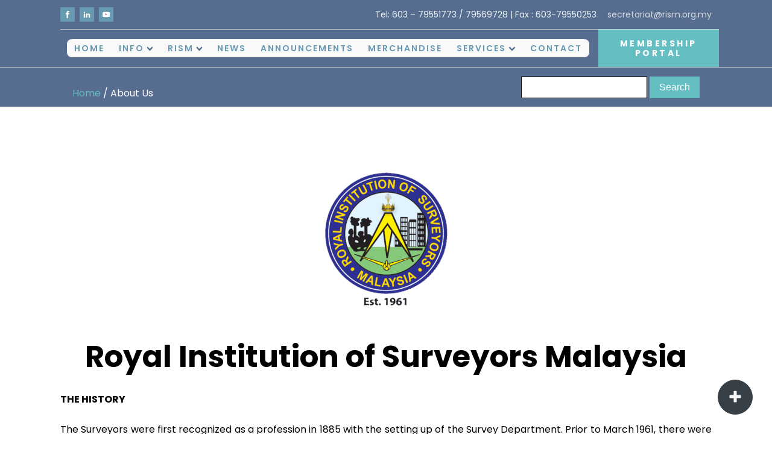

--- FILE ---
content_type: text/html; charset=UTF-8
request_url: https://rism.org.my/about-us/
body_size: 20711
content:
<!-- This page is cached by the Hummingbird Performance plugin v3.18.1 - https://wordpress.org/plugins/hummingbird-performance/. --><!DOCTYPE html>
<html lang="en-GB" >
<head>
<meta charset="UTF-8">
<meta name="viewport" content="width=device-width, initial-scale=1.0">
<!-- WP_HEAD() START -->
<title>About Us - Royal Institution of Surveyors Malaysia</title><link rel="preload" as="style" href="https://fonts.googleapis.com/css?family=Poppins:100,200,300,400,500,600,700,800,900&display=swap" /><link rel="stylesheet" href="https://fonts.googleapis.com/css?family=Poppins:100,200,300,400,500,600,700,800,900&display=swap" media="print" onload="this.media='all'" /><noscript><link rel="stylesheet" href="https://fonts.googleapis.com/css?family=Poppins:100,200,300,400,500,600,700,800,900&display=swap" /></noscript>


<meta name='robots' content='max-image-preview:large' />
<link rel="alternate" title="oEmbed (JSON)" type="application/json+oembed" href="https://rism.org.my/wp-json/oembed/1.0/embed?url=https%3A%2F%2Frism.org.my%2Fabout-us%2F" />
<link rel="alternate" title="oEmbed (XML)" type="text/xml+oembed" href="https://rism.org.my/wp-json/oembed/1.0/embed?url=https%3A%2F%2Frism.org.my%2Fabout-us%2F&#038;format=xml" />
		<style>
			.lazyload,
			.lazyloading {
				max-width: 100%;
			}
		</style>
		<style id='wp-img-auto-sizes-contain-inline-css' type='text/css'>
img:is([sizes=auto i],[sizes^="auto," i]){contain-intrinsic-size:3000px 1500px}
/*# sourceURL=wp-img-auto-sizes-contain-inline-css */
</style>
<link rel='stylesheet' id='ai1ec_style-css' href='https://rism.org.my/wp-content/uploads/hummingbird-assets/4029bf7f853a40498c158a776126f7d2.css' type='text/css' media='all' />
<link rel='stylesheet' id='wp-block-library-css' href='https://rism.org.my/wp-content/uploads/hummingbird-assets/af2b1f7af0adc91605fec8eefeb72392.css' type='text/css' media='all' />
<link rel='stylesheet' id='wc-blocks-style-css' href='https://rism.org.my/wp-content/uploads/hummingbird-assets/d7eecce61695fd1c6786901d0e4cae3a.css' type='text/css' media='all' />
<style id='global-styles-inline-css' type='text/css'>
:root{--wp--preset--aspect-ratio--square: 1;--wp--preset--aspect-ratio--4-3: 4/3;--wp--preset--aspect-ratio--3-4: 3/4;--wp--preset--aspect-ratio--3-2: 3/2;--wp--preset--aspect-ratio--2-3: 2/3;--wp--preset--aspect-ratio--16-9: 16/9;--wp--preset--aspect-ratio--9-16: 9/16;--wp--preset--color--black: #000000;--wp--preset--color--cyan-bluish-gray: #abb8c3;--wp--preset--color--white: #ffffff;--wp--preset--color--pale-pink: #f78da7;--wp--preset--color--vivid-red: #cf2e2e;--wp--preset--color--luminous-vivid-orange: #ff6900;--wp--preset--color--luminous-vivid-amber: #fcb900;--wp--preset--color--light-green-cyan: #7bdcb5;--wp--preset--color--vivid-green-cyan: #00d084;--wp--preset--color--pale-cyan-blue: #8ed1fc;--wp--preset--color--vivid-cyan-blue: #0693e3;--wp--preset--color--vivid-purple: #9b51e0;--wp--preset--gradient--vivid-cyan-blue-to-vivid-purple: linear-gradient(135deg,rgb(6,147,227) 0%,rgb(155,81,224) 100%);--wp--preset--gradient--light-green-cyan-to-vivid-green-cyan: linear-gradient(135deg,rgb(122,220,180) 0%,rgb(0,208,130) 100%);--wp--preset--gradient--luminous-vivid-amber-to-luminous-vivid-orange: linear-gradient(135deg,rgb(252,185,0) 0%,rgb(255,105,0) 100%);--wp--preset--gradient--luminous-vivid-orange-to-vivid-red: linear-gradient(135deg,rgb(255,105,0) 0%,rgb(207,46,46) 100%);--wp--preset--gradient--very-light-gray-to-cyan-bluish-gray: linear-gradient(135deg,rgb(238,238,238) 0%,rgb(169,184,195) 100%);--wp--preset--gradient--cool-to-warm-spectrum: linear-gradient(135deg,rgb(74,234,220) 0%,rgb(151,120,209) 20%,rgb(207,42,186) 40%,rgb(238,44,130) 60%,rgb(251,105,98) 80%,rgb(254,248,76) 100%);--wp--preset--gradient--blush-light-purple: linear-gradient(135deg,rgb(255,206,236) 0%,rgb(152,150,240) 100%);--wp--preset--gradient--blush-bordeaux: linear-gradient(135deg,rgb(254,205,165) 0%,rgb(254,45,45) 50%,rgb(107,0,62) 100%);--wp--preset--gradient--luminous-dusk: linear-gradient(135deg,rgb(255,203,112) 0%,rgb(199,81,192) 50%,rgb(65,88,208) 100%);--wp--preset--gradient--pale-ocean: linear-gradient(135deg,rgb(255,245,203) 0%,rgb(182,227,212) 50%,rgb(51,167,181) 100%);--wp--preset--gradient--electric-grass: linear-gradient(135deg,rgb(202,248,128) 0%,rgb(113,206,126) 100%);--wp--preset--gradient--midnight: linear-gradient(135deg,rgb(2,3,129) 0%,rgb(40,116,252) 100%);--wp--preset--font-size--small: 13px;--wp--preset--font-size--medium: 20px;--wp--preset--font-size--large: 36px;--wp--preset--font-size--x-large: 42px;--wp--preset--spacing--20: 0.44rem;--wp--preset--spacing--30: 0.67rem;--wp--preset--spacing--40: 1rem;--wp--preset--spacing--50: 1.5rem;--wp--preset--spacing--60: 2.25rem;--wp--preset--spacing--70: 3.38rem;--wp--preset--spacing--80: 5.06rem;--wp--preset--shadow--natural: 6px 6px 9px rgba(0, 0, 0, 0.2);--wp--preset--shadow--deep: 12px 12px 50px rgba(0, 0, 0, 0.4);--wp--preset--shadow--sharp: 6px 6px 0px rgba(0, 0, 0, 0.2);--wp--preset--shadow--outlined: 6px 6px 0px -3px rgb(255, 255, 255), 6px 6px rgb(0, 0, 0);--wp--preset--shadow--crisp: 6px 6px 0px rgb(0, 0, 0);}:where(.is-layout-flex){gap: 0.5em;}:where(.is-layout-grid){gap: 0.5em;}body .is-layout-flex{display: flex;}.is-layout-flex{flex-wrap: wrap;align-items: center;}.is-layout-flex > :is(*, div){margin: 0;}body .is-layout-grid{display: grid;}.is-layout-grid > :is(*, div){margin: 0;}:where(.wp-block-columns.is-layout-flex){gap: 2em;}:where(.wp-block-columns.is-layout-grid){gap: 2em;}:where(.wp-block-post-template.is-layout-flex){gap: 1.25em;}:where(.wp-block-post-template.is-layout-grid){gap: 1.25em;}.has-black-color{color: var(--wp--preset--color--black) !important;}.has-cyan-bluish-gray-color{color: var(--wp--preset--color--cyan-bluish-gray) !important;}.has-white-color{color: var(--wp--preset--color--white) !important;}.has-pale-pink-color{color: var(--wp--preset--color--pale-pink) !important;}.has-vivid-red-color{color: var(--wp--preset--color--vivid-red) !important;}.has-luminous-vivid-orange-color{color: var(--wp--preset--color--luminous-vivid-orange) !important;}.has-luminous-vivid-amber-color{color: var(--wp--preset--color--luminous-vivid-amber) !important;}.has-light-green-cyan-color{color: var(--wp--preset--color--light-green-cyan) !important;}.has-vivid-green-cyan-color{color: var(--wp--preset--color--vivid-green-cyan) !important;}.has-pale-cyan-blue-color{color: var(--wp--preset--color--pale-cyan-blue) !important;}.has-vivid-cyan-blue-color{color: var(--wp--preset--color--vivid-cyan-blue) !important;}.has-vivid-purple-color{color: var(--wp--preset--color--vivid-purple) !important;}.has-black-background-color{background-color: var(--wp--preset--color--black) !important;}.has-cyan-bluish-gray-background-color{background-color: var(--wp--preset--color--cyan-bluish-gray) !important;}.has-white-background-color{background-color: var(--wp--preset--color--white) !important;}.has-pale-pink-background-color{background-color: var(--wp--preset--color--pale-pink) !important;}.has-vivid-red-background-color{background-color: var(--wp--preset--color--vivid-red) !important;}.has-luminous-vivid-orange-background-color{background-color: var(--wp--preset--color--luminous-vivid-orange) !important;}.has-luminous-vivid-amber-background-color{background-color: var(--wp--preset--color--luminous-vivid-amber) !important;}.has-light-green-cyan-background-color{background-color: var(--wp--preset--color--light-green-cyan) !important;}.has-vivid-green-cyan-background-color{background-color: var(--wp--preset--color--vivid-green-cyan) !important;}.has-pale-cyan-blue-background-color{background-color: var(--wp--preset--color--pale-cyan-blue) !important;}.has-vivid-cyan-blue-background-color{background-color: var(--wp--preset--color--vivid-cyan-blue) !important;}.has-vivid-purple-background-color{background-color: var(--wp--preset--color--vivid-purple) !important;}.has-black-border-color{border-color: var(--wp--preset--color--black) !important;}.has-cyan-bluish-gray-border-color{border-color: var(--wp--preset--color--cyan-bluish-gray) !important;}.has-white-border-color{border-color: var(--wp--preset--color--white) !important;}.has-pale-pink-border-color{border-color: var(--wp--preset--color--pale-pink) !important;}.has-vivid-red-border-color{border-color: var(--wp--preset--color--vivid-red) !important;}.has-luminous-vivid-orange-border-color{border-color: var(--wp--preset--color--luminous-vivid-orange) !important;}.has-luminous-vivid-amber-border-color{border-color: var(--wp--preset--color--luminous-vivid-amber) !important;}.has-light-green-cyan-border-color{border-color: var(--wp--preset--color--light-green-cyan) !important;}.has-vivid-green-cyan-border-color{border-color: var(--wp--preset--color--vivid-green-cyan) !important;}.has-pale-cyan-blue-border-color{border-color: var(--wp--preset--color--pale-cyan-blue) !important;}.has-vivid-cyan-blue-border-color{border-color: var(--wp--preset--color--vivid-cyan-blue) !important;}.has-vivid-purple-border-color{border-color: var(--wp--preset--color--vivid-purple) !important;}.has-vivid-cyan-blue-to-vivid-purple-gradient-background{background: var(--wp--preset--gradient--vivid-cyan-blue-to-vivid-purple) !important;}.has-light-green-cyan-to-vivid-green-cyan-gradient-background{background: var(--wp--preset--gradient--light-green-cyan-to-vivid-green-cyan) !important;}.has-luminous-vivid-amber-to-luminous-vivid-orange-gradient-background{background: var(--wp--preset--gradient--luminous-vivid-amber-to-luminous-vivid-orange) !important;}.has-luminous-vivid-orange-to-vivid-red-gradient-background{background: var(--wp--preset--gradient--luminous-vivid-orange-to-vivid-red) !important;}.has-very-light-gray-to-cyan-bluish-gray-gradient-background{background: var(--wp--preset--gradient--very-light-gray-to-cyan-bluish-gray) !important;}.has-cool-to-warm-spectrum-gradient-background{background: var(--wp--preset--gradient--cool-to-warm-spectrum) !important;}.has-blush-light-purple-gradient-background{background: var(--wp--preset--gradient--blush-light-purple) !important;}.has-blush-bordeaux-gradient-background{background: var(--wp--preset--gradient--blush-bordeaux) !important;}.has-luminous-dusk-gradient-background{background: var(--wp--preset--gradient--luminous-dusk) !important;}.has-pale-ocean-gradient-background{background: var(--wp--preset--gradient--pale-ocean) !important;}.has-electric-grass-gradient-background{background: var(--wp--preset--gradient--electric-grass) !important;}.has-midnight-gradient-background{background: var(--wp--preset--gradient--midnight) !important;}.has-small-font-size{font-size: var(--wp--preset--font-size--small) !important;}.has-medium-font-size{font-size: var(--wp--preset--font-size--medium) !important;}.has-large-font-size{font-size: var(--wp--preset--font-size--large) !important;}.has-x-large-font-size{font-size: var(--wp--preset--font-size--x-large) !important;}
/*# sourceURL=global-styles-inline-css */
</style>

<style id='classic-theme-styles-inline-css' type='text/css'>
.wp-block-button__link{background-color:#32373c;border-radius:9999px;box-shadow:none;color:#fff;font-size:1.125em;padding:calc(.667em + 2px) calc(1.333em + 2px);text-decoration:none}.wp-block-file__button{background:#32373c;color:#fff}.wp-block-accordion-heading{margin:0}.wp-block-accordion-heading__toggle{background-color:inherit!important;color:inherit!important}.wp-block-accordion-heading__toggle:not(:focus-visible){outline:none}.wp-block-accordion-heading__toggle:focus,.wp-block-accordion-heading__toggle:hover{background-color:inherit!important;border:none;box-shadow:none;color:inherit;padding:var(--wp--preset--spacing--20,1em) 0;text-decoration:none}.wp-block-accordion-heading__toggle:focus-visible{outline:auto;outline-offset:0}
/*# sourceURL=https://rism.org.my/wp-content/plugins/gutenberg/build/styles/block-library/classic.css */
</style>
<link rel='stylesheet' id='wphb-1-css' href='https://rism.org.my/wp-content/uploads/hummingbird-assets/0c23900191a642231b47cf6bd4f25b84.css' type='text/css' media='all' />
<link rel='stylesheet' id='woocommerce-layout-css' href='https://rism.org.my/wp-content/uploads/hummingbird-assets/c5b1674915ebae5c71416749fead5fbe.css' type='text/css' media='all' />
<link rel='stylesheet' id='woocommerce-smallscreen-css' href='https://rism.org.my/wp-content/uploads/hummingbird-assets/6caa41a377aa265d4918a800d9a37016.css' type='text/css' media='only screen and (max-width: 768px)' />
<link rel='stylesheet' id='woocommerce-general-css' href='https://rism.org.my/wp-content/uploads/hummingbird-assets/790a78d10c710c8e2823c6408b194d15.css' type='text/css' media='all' />
<style id='woocommerce-inline-inline-css' type='text/css'>
.woocommerce form .form-row .required { visibility: visible; }
/*# sourceURL=woocommerce-inline-inline-css */
</style>
<link rel='stylesheet' id='wphb-2-css' href='https://rism.org.my/wp-content/uploads/hummingbird-assets/4da78ac6ca17c94a76e569b8b9509b9d.css' type='text/css' media='all' />
<script type="text/javascript" src="https://rism.org.my/wp-includes/js/jquery/jquery.min.js" id="jquery-core-js"></script>
<script type="text/javascript" src="https://rism.org.my/wp-content/plugins/download-manager/assets/js/wpdm.min.js" id="wpdm-frontend-js-js"></script>
<script type="text/javascript" id="wpdm-frontjs-js-extra">
/* <![CDATA[ */
var wpdm_url = {"home":"https://rism.org.my/","site":"https://rism.org.my/","ajax":"https://rism.org.my/wp-admin/admin-ajax.php"};
var wpdm_js = {"spinner":"\u003Ci class=\"wpdm-icon wpdm-sun wpdm-spin\"\u003E\u003C/i\u003E","client_id":"b7e56233b7ec6fd41231b8ec8b5db945"};
var wpdm_strings = {"pass_var":"Password Verified!","pass_var_q":"Please click following button to start download.","start_dl":"Start Download"};
//# sourceURL=wpdm-frontjs-js-extra
/* ]]> */
</script>
<script type="text/javascript" src="https://rism.org.my/wp-content/plugins/download-manager/assets/js/front.min.js" id="wpdm-frontjs-js"></script>
<script type="text/javascript" id="wphb-3-js-extra">
/* <![CDATA[ */
var wc_single_product_params = {"i18n_required_rating_text":"Please select a rating","i18n_rating_options":["1 of 5 stars","2 of 5 stars","3 of 5 stars","4 of 5 stars","5 of 5 stars"],"i18n_product_gallery_trigger_text":"View full-screen image gallery","review_rating_required":"yes","flexslider":{"rtl":false,"animation":"slide","smoothHeight":true,"directionNav":false,"controlNav":"thumbnails","slideshow":false,"animationSpeed":500,"animationLoop":false,"allowOneSlide":false,"touch":false},"zoom_enabled":"1","zoom_options":[],"photoswipe_enabled":"1","photoswipe_options":{"shareEl":false,"closeOnScroll":false,"history":false,"hideAnimationDuration":0,"showAnimationDuration":0},"flexslider_enabled":"1"};;;var woocommerce_params = {"ajax_url":"/wp-admin/admin-ajax.php","wc_ajax_url":"/?wc-ajax=%%endpoint%%","i18n_password_show":"Show password","i18n_password_hide":"Hide password"};;;var wc_add_to_cart_params = {"ajax_url":"/wp-admin/admin-ajax.php","wc_ajax_url":"/?wc-ajax=%%endpoint%%","i18n_view_cart":"View basket","cart_url":"https://rism.org.my","is_cart":"","cart_redirect_after_add":"no"};
//# sourceURL=wphb-3-js-extra
/* ]]> */
</script>
<script type="text/javascript" src="https://rism.org.my/wp-content/uploads/hummingbird-assets/744d859b16a9f8b725008b16b9d5ad0f.js" id="wphb-3-js"></script>
<link rel="https://api.w.org/" href="https://rism.org.my/wp-json/" /><link rel="alternate" title="JSON" type="application/json" href="https://rism.org.my/wp-json/wp/v2/pages/24" /><link rel="EditURI" type="application/rsd+xml" title="RSD" href="https://rism.org.my/xmlrpc.php?rsd" />
<link rel="canonical" href="https://rism.org.my/about-us/" />
		<script>
			document.documentElement.className = document.documentElement.className.replace('no-js', 'js');
		</script>
				<style>
			.no-js img.lazyload {
				display: none;
			}

			figure.wp-block-image img.lazyloading {
				min-width: 150px;
			}

			.lazyload,
			.lazyloading {
				--smush-placeholder-width: 100px;
				--smush-placeholder-aspect-ratio: 1/1;
				width: var(--smush-image-width, var(--smush-placeholder-width)) !important;
				aspect-ratio: var(--smush-image-aspect-ratio, var(--smush-placeholder-aspect-ratio)) !important;
			}

						.lazyload, .lazyloading {
				opacity: 0;
			}

			.lazyloaded {
				opacity: 1;
				transition: opacity 400ms;
				transition-delay: 0ms;
			}

					</style>
			<noscript><style>.woocommerce-product-gallery{ opacity: 1 !important; }</style></noscript>
	<link rel="icon" href="https://rism.org.my/wp-content/uploads/2022/02/cropped-logo-rism-1-32x32.png" sizes="32x32" />
<link rel="icon" href="https://rism.org.my/wp-content/uploads/2022/02/cropped-logo-rism-1-192x192.png" sizes="192x192" />
<link rel="apple-touch-icon" href="https://rism.org.my/wp-content/uploads/2022/02/cropped-logo-rism-1-180x180.png" />
<meta name="msapplication-TileImage" content="https://rism.org.my/wp-content/uploads/2022/02/cropped-logo-rism-1-270x270.png" />
<meta name="generator" content="WordPress Download Manager 3.3.40" />
                <style>
        /* WPDM Link Template Styles */        </style>
                <style>

            :root {
                --color-primary: #4a8eff;
                --color-primary-rgb: 74, 142, 255;
                --color-primary-hover: #5998ff;
                --color-primary-active: #3281ff;
                --clr-sec: #6c757d;
                --clr-sec-rgb: 108, 117, 125;
                --clr-sec-hover: #6c757d;
                --clr-sec-active: #6c757d;
                --color-secondary: #6c757d;
                --color-secondary-rgb: 108, 117, 125;
                --color-secondary-hover: #6c757d;
                --color-secondary-active: #6c757d;
                --color-success: #018e11;
                --color-success-rgb: 1, 142, 17;
                --color-success-hover: #0aad01;
                --color-success-active: #0c8c01;
                --color-info: #2CA8FF;
                --color-info-rgb: 44, 168, 255;
                --color-info-hover: #2CA8FF;
                --color-info-active: #2CA8FF;
                --color-warning: #FFB236;
                --color-warning-rgb: 255, 178, 54;
                --color-warning-hover: #FFB236;
                --color-warning-active: #FFB236;
                --color-danger: #ff5062;
                --color-danger-rgb: 255, 80, 98;
                --color-danger-hover: #ff5062;
                --color-danger-active: #ff5062;
                --color-green: #30b570;
                --color-blue: #0073ff;
                --color-purple: #8557D3;
                --color-red: #ff5062;
                --color-muted: rgba(69, 89, 122, 0.6);
                --wpdm-font: "Sen", -apple-system, BlinkMacSystemFont, "Segoe UI", Roboto, Helvetica, Arial, sans-serif, "Apple Color Emoji", "Segoe UI Emoji", "Segoe UI Symbol";
            }

            .wpdm-download-link.btn.btn-primary {
                border-radius: 4px;
            }


        </style>
        <link rel='stylesheet' id='oxygen-cache-11-css' href='//rism.org.my/wp-content/uploads/oxygen/css/11.css?cache=1751962939&#038;ver=6.9' type='text/css' media='all' />
<link rel='stylesheet' id='oxygen-cache-24-css' href='//rism.org.my/wp-content/uploads/oxygen/css/24.css?cache=1763006535&#038;ver=6.9' type='text/css' media='all' />
<link rel='stylesheet' id='oxygen-universal-styles-css' href='//rism.org.my/wp-content/uploads/oxygen/css/universal.css?cache=1766454722&#038;ver=6.9' type='text/css' media='all' />
<!-- END OF WP_HEAD() -->
</head>
<body data-rsssl=1 class="wp-singular page-template-default page page-id-24 wp-theme-oxygen-is-not-a-theme  wp-embed-responsive theme-oxygen-is-not-a-theme oxygen-body woocommerce-no-js" >




						<header id="_header-2-225" class="oxy-header-wrapper oxy-overlay-header oxy-header" ><div id="_header_row-3-225" class="oxy-header-row" ><div class="oxy-header-container"><div id="_header_left-4-225" class="oxy-header-left" ><div id="_social_icons-5-225" class="oxy-social-icons" ><a href='https://www.facebook.com/RoyalInstitutionOfSurveyorsMalaysia/?eid=ARB_BxA_l5iaeLwCK38k996ghfJguwQFyJAuZcBS0T1NoNjmX0KMLQh2q1uiQEq16jnwlE-JMAXSlto8' target='_blank' class='oxy-social-icons-facebook'><svg><title>Visit our Facebook</title><use xlink:href='#oxy-social-icons-icon-facebook'></use></svg></a><a href='https://www.linkedin.com/in/royal-institution-of-surveyor-malaysia-132737195/' target='_blank' class='oxy-social-icons-linkedin'><svg><title>Visit our LinkedIn</title><use xlink:href='#oxy-social-icons-icon-linkedin'></use></svg></a><a href='https://www.youtube.com/channel/UCx1lAzN_sDab1Iiaykat1zQ' target='_blank' class='oxy-social-icons-youtube'><svg><title>Visit our YouTube channel</title><use xlink:href='#oxy-social-icons-icon-youtube'></use></svg></a></div></div><div id="_header_center-6-225" class="oxy-header-center" ></div><div id="_header_right-7-225" class="oxy-header-right" ><div id="div_block-58-225" class="ct-div-block" ><div id="text_block-8-225" class="ct-text-block atomic-header-7-text" >Tel: 603 – 79551773 / 79569728  |  Fax : 603-79550253</div><a id="link_text-9-225" class="ct-link-text" href="/cdn-cgi/l/email-protection#0774626475627366756e667347756e746a29687560296a7e" target="_self"><span class="__cf_email__" data-cfemail="b7c4d2d4c5d2c3d6c5ded6c3f7c5dec4da99d8c5d099dace">[email&#160;protected]</span></a></div></div></div></div><div id="_header_row-10-225" class="oxy-header-row" ><div class="oxy-header-container"><div id="_header_left-11-225" class="oxy-header-left" ><a id="link-12-225" class="ct-link atomic-logo" href="/" target="_self"  ><img  id="image-13-225" alt="" data-src="https://rism.org.my/wp-content/uploads/2022/06/rism-logo-white.png" class="ct-image lazyload" src="[data-uri]" style="--smush-placeholder-width: 350px; --smush-placeholder-aspect-ratio: 350/150;" /></a></div><div id="_header_center-14-225" class="oxy-header-center" ></div><div id="_header_right-15-225" class="oxy-header-right" ><div id="div_block-16-225" class="ct-div-block" >
		<div id="-pro-menu-133-11" class="oxy-pro-menu " ><div class="oxy-pro-menu-mobile-open-icon " data-off-canvas-alignment=""><svg id="-pro-menu-133-11-open-icon"><use xlink:href="#Lineariconsicon-menu-circle"></use></svg>Menu</div>

                
        <div class="oxy-pro-menu-container  oxy-pro-menu-dropdown-links-visible-on-mobile oxy-pro-menu-dropdown-links-toggle oxy-pro-menu-show-dropdown" data-aos-duration="400" 

             data-oxy-pro-menu-dropdown-animation="zoom-in-down"
             data-oxy-pro-menu-dropdown-animation-duration="0.4"
             data-entire-parent-toggles-dropdown="true"

             
                          data-oxy-pro-menu-dropdown-animation-duration="0.4"
             
                          data-oxy-pro-menu-dropdown-links-on-mobile="toggle">
             
            <div class="menu-top-menu-container"><ul id="menu-top-menu" class="oxy-pro-menu-list"><li id="menu-item-53" class="menu-item menu-item-type-post_type menu-item-object-page menu-item-home menu-item-53"><a href="https://rism.org.my/">Home</a></li>
<li id="menu-item-162" class="menu-item menu-item-type-custom menu-item-object-custom current-menu-ancestor current-menu-parent menu-item-has-children menu-item-162"><a>Info</a>
<ul class="sub-menu">
	<li id="menu-item-55" class="menu-item menu-item-type-post_type menu-item-object-page current-menu-item page_item page-item-24 current_page_item menu-item-55"><a href="https://rism.org.my/about-us/" aria-current="page">About Us</a></li>
	<li id="menu-item-35391" class="menu-item menu-item-type-post_type menu-item-object-page menu-item-35391"><a href="https://rism.org.my/council-members/">General Council Members</a></li>
	<li id="menu-item-35392" class="menu-item menu-item-type-post_type menu-item-object-page menu-item-35392"><a href="https://rism.org.my/secretariat/">Secretariat</a></li>
	<li id="menu-item-35389" class="menu-item menu-item-type-post_type menu-item-object-page menu-item-35389"><a href="https://rism.org.my/the-constitution-and-byelaws/">Constitution</a></li>
	<li id="menu-item-35394" class="menu-item menu-item-type-post_type menu-item-object-page menu-item-35394"><a href="https://rism.org.my/designation-and-prefix/">Designation and Prefix</a></li>
	<li id="menu-item-35606" class="menu-item menu-item-type-post_type menu-item-object-page menu-item-35606"><a href="https://rism.org.my/rism-affiliates/">RISM Affiliates</a></li>
	<li id="menu-item-35395" class="menu-item menu-item-type-post_type menu-item-object-page menu-item-35395"><a href="https://rism.org.my/financial-report/">Financial &#038; Annual Reports</a></li>
	<li id="menu-item-35393" class="menu-item menu-item-type-post_type menu-item-object-page menu-item-35393"><a href="https://rism.org.my/surveyors-benevolent-fund/">Surveyors’ Benevolent Fund</a></li>
	<li id="menu-item-37798" class="menu-item menu-item-type-post_type menu-item-object-page menu-item-37798"><a href="https://rism.org.my/10-good-reasons-to-become-rism-member/">10 Good Reasons to Become an RISM Member</a></li>
</ul>
</li>
<li id="menu-item-35532" class="menu-item menu-item-type-custom menu-item-object-custom menu-item-has-children menu-item-35532"><a>RISM</a>
<ul class="sub-menu">
	<li id="menu-item-35463" class="menu-item menu-item-type-custom menu-item-object-custom menu-item-has-children menu-item-35463"><a>Divisions</a>
	<ul class="sub-menu">
		<li id="menu-item-35466" class="menu-item menu-item-type-post_type menu-item-object-page menu-item-35466"><a href="https://rism.org.my/geomatic-and-land-surveying-division-gls/">Geomatics and Land Surveying Division (GLS)</a></li>
		<li id="menu-item-35464" class="menu-item menu-item-type-post_type menu-item-object-page menu-item-35464"><a href="https://rism.org.my/quantity-surveying-division-qs/">Quantity Surveying Division (QS)</a></li>
		<li id="menu-item-35465" class="menu-item menu-item-type-post_type menu-item-object-page menu-item-35465"><a href="https://rism.org.my/property-surveying-division-ps/">Property Surveying Division (PS)</a></li>
		<li id="menu-item-35467" class="menu-item menu-item-type-post_type menu-item-object-page menu-item-35467"><a href="https://rism.org.my/building-surveying-division-bs/">Building Surveying Division (BS)</a></li>
	</ul>
</li>
	<li id="menu-item-35468" class="menu-item menu-item-type-custom menu-item-object-custom menu-item-has-children menu-item-35468"><a>Branches</a>
	<ul class="sub-menu">
		<li id="menu-item-35471" class="menu-item menu-item-type-post_type menu-item-object-page menu-item-35471"><a href="https://rism.org.my/northern-branch-penangkedahperlis/">Northern Branch (Penang/Kedah/Perlis)</a></li>
		<li id="menu-item-35472" class="menu-item menu-item-type-post_type menu-item-object-page menu-item-35472"><a href="https://rism.org.my/johor-branch-johor/">Johor Branch (Johor)</a></li>
		<li id="menu-item-35473" class="menu-item menu-item-type-post_type menu-item-object-page menu-item-35473"><a href="https://rism.org.my/east-coast-branch-kelantanterengganupahang/">East Coast Branch (Kelantan/Terengganu/Pahang)</a></li>
		<li id="menu-item-35469" class="menu-item menu-item-type-post_type menu-item-object-page menu-item-35469"><a href="https://rism.org.my/sarawak-branch-sarawak/">Sarawak Branch (Sarawak)</a></li>
		<li id="menu-item-35470" class="menu-item menu-item-type-post_type menu-item-object-page menu-item-35470"><a href="https://rism.org.my/sabah-branch-sabah-labuan/">Sabah Branch (Sabah &#038; Labuan)</a></li>
		<li id="menu-item-35474" class="menu-item menu-item-type-post_type menu-item-object-page menu-item-35474"><a href="https://rism.org.my/uk-chapter/">UK Chapter</a></li>
	</ul>
</li>
	<li id="menu-item-36733" class="menu-item menu-item-type-custom menu-item-object-custom menu-item-has-children menu-item-36733"><a href="#">Membership</a>
	<ul class="sub-menu">
		<li id="menu-item-36729" class="menu-item menu-item-type-post_type menu-item-object-page menu-item-36729"><a href="https://rism.org.my/membership-forms/">Membership Forms</a></li>
		<li id="menu-item-36730" class="menu-item menu-item-type-post_type menu-item-object-page menu-item-36730"><a href="https://rism.org.my/membership-flowcharts/">Membership Flowcharts</a></li>
		<li id="menu-item-36731" class="menu-item menu-item-type-post_type menu-item-object-page menu-item-36731"><a href="https://rism.org.my/membership-fees/">Membership Fees</a></li>
		<li id="menu-item-36776" class="menu-item menu-item-type-post_type menu-item-object-page menu-item-36776"><a href="https://rism.org.my/rism-competency-guide/">Assessment of Competence</a></li>
		<li id="menu-item-36971" class="menu-item menu-item-type-custom menu-item-object-custom menu-item-36971"><a href="/directory">Membership Directory</a></li>
	</ul>
</li>
</ul>
</li>
<li id="menu-item-35494" class="menu-item menu-item-type-post_type menu-item-object-page menu-item-35494"><a href="https://rism.org.my/news/">News</a></li>
<li id="menu-item-38805" class="menu-item menu-item-type-post_type menu-item-object-page menu-item-38805"><a href="https://rism.org.my/announcements-2/">Announcements</a></li>
<li id="menu-item-37203" class="menu-item menu-item-type-post_type menu-item-object-page menu-item-37203"><a href="https://rism.org.my/merchandise/">Merchandise</a></li>
<li id="menu-item-35533" class="menu-item menu-item-type-custom menu-item-object-custom menu-item-has-children menu-item-35533"><a>Services</a>
<ul class="sub-menu">
	<li id="menu-item-37216" class="menu-item menu-item-type-post_type menu-item-object-page menu-item-37216"><a href="https://rism.org.my/publication/">RISM Publications</a></li>
	<li id="menu-item-42998" class="menu-item menu-item-type-post_type menu-item-object-page menu-item-42998"><a href="https://rism.org.my/advertise-with-us/">Advertise With Us</a></li>
	<li id="menu-item-35534" class="menu-item menu-item-type-post_type menu-item-object-page menu-item-35534"><a href="https://rism.org.my/rental-rates-for-rooms-at-rism-building/">Rental Rates for Rooms at RISM Building</a></li>
</ul>
</li>
<li id="menu-item-58" class="menu-item menu-item-type-post_type menu-item-object-page menu-item-58"><a href="https://rism.org.my/contact/">Contact</a></li>
</ul></div>
            <div class="oxy-pro-menu-mobile-close-icon"><svg id="svg--pro-menu-133-11"><use xlink:href="#Lineariconsicon-cross-circle"></use></svg>Close</div>

        </div>

        </div>

		<script data-cfasync="false" src="/cdn-cgi/scripts/5c5dd728/cloudflare-static/email-decode.min.js"></script><script type="text/javascript">
			jQuery('#-pro-menu-133-11 .oxy-pro-menu-show-dropdown .menu-item-has-children > a', 'body').each(function(){
                jQuery(this).append('<div class="oxy-pro-menu-dropdown-icon-click-area"><svg class="oxy-pro-menu-dropdown-icon"><use xlink:href="#FontAwesomeicon-chevron-down"></use></svg></div>');
            });
            jQuery('#-pro-menu-133-11 .oxy-pro-menu-show-dropdown .menu-item:not(.menu-item-has-children) > a', 'body').each(function(){
                jQuery(this).append('<div class="oxy-pro-menu-dropdown-icon-click-area"></div>');
            });			</script><a id="link_text-18-225" class="ct-link-text atomic-medium-button" href="https://www.rism.org.my/portal/member/"   >MEMBERSHIP PORTAL</a></div></div></div></div></header>
		<section id="section-130-11" class=" ct-section" ><div class="ct-section-inner-wrap"><div id="new_columns-136-11" class="ct-new-columns" ><div id="div_block-137-11" class="ct-div-block" >
		<div id="-breadcrumb-140-11" class="oxy-breadcrumb oxy-woo-element" ><nav class="woocommerce-breadcrumb" aria-label="Breadcrumb"><a href="https://rism.org.my">Home</a>&nbsp;&#47;&nbsp;About Us</nav></div>

		</div><div id="div_block-138-11" class="ct-div-block" >
                <div id="_search_form-139-11" class="oxy-search-form" >
                <form role="search" method="get" id="searchform" class="searchform" action="https://rism.org.my/">
				<div>
					<label class="screen-reader-text" for="s">Search for:</label>
					<input type="text" value="" name="s" id="s" />
					<input type="submit" id="searchsubmit" value="Search" />
				</div>
			</form>                </div>
        
        </div></div></div></section><div id='inner_content-3-228' class='ct-inner-content'><section id="section-160-24" class=" ct-section" ><div class="ct-section-inner-wrap"><img  id="image-155-24" alt="" data-src="https://rism.org.my/wp-content/uploads/2025/11/RISM-logo-AI-NEW-2021-est-1961-213x300.png" class="ct-image lazyload" srcset="" data-sizes="(max-width: 213px) 100vw, 213px" src="[data-uri]" style="--smush-placeholder-width: 213px; --smush-placeholder-aspect-ratio: 213/300;" /><h1 id="headline-210-24" class="ct-headline">Royal Institution of Surveyors Malaysia</h1></div></section><section id="section-136-24" class=" ct-section" ><div class="ct-section-inner-wrap"><div id="text_block-140-24" class="ct-text-block" ><b>THE HISTORY<br></b><br>The Surveyors were first recognized as a profession in 1885 with the setting up of the Survey Department. Prior to March 1961, there were two professional bodies representing surveyors, The Malayan Institution of Surveyors (the former R.I.C.S Federation of Malaya Branch) and the Institution of Land Surveyors. History for surveyors was made on the March 13, 1961, when these two bodies met at the Boardroom of the Royal Selangor Club resolved to form then The Institution of Surveyors (Federation of Malaya).<br><br>The meeting elected Mr. Khoo Soo Guan (President), Mr. W.G. Wicks (Vice-President), Mr. Yap Thean Ee (Hon. Secretary) and Mr. R.H Norris (Hon. Treasurer) as the first Committee. On 2nd December 1961 , the Inaugural General Meeting was held at the Shell Theatrette in Kuala Lumpur . 38 Fellows and members attended the meeting. The First Council Meeting of the Institution was held on 14th December 1961 at the Conference Room, Survey Headquarters, Mountbatten Road. At the E.G.M held on 19th June 1966 , the name of the Institution was changed to the Institution of Surveyors, Malaysia.<br><br>The first issue of the ‘Surveyors Quarterly Gazette’ was dispatched to members on 23rd January 1965. It contained 18 pages and one article. In 1971, the name of the journal was changed to ‘The Surveyor’ and it was changed again to ‘The Malaysian Surveyor’ with the publication of the 1 st Quarter 1999. ISM held its very first professional examinations from 10th December – 14th December, 1974 . An important milestone was reached on 19th June 1976 when Y.B. Dato’ Asri Hj. Muda, the Minister of Lands and Mines laid the Foundation Stone of the ISM Building at a ceremony witnessed by many senior members of the Institution. On 22nd March 1977, the building was completed and was officially handed over.<br><br><b>ROYAL STATUS</b><br><br>His Royal Highness the Sultan of Selangor, Sultan Sharafuddin Idris Shah Alhaj Ibni Almarhum Sultan Salahuddin Abdul Aziz Shah Alhaj conferred the royal status to the then Institution of Surveyors, Malaysia (ISM) on 28 March 2011.  This royal conferment is the first ever bestowed to any professional body or NGO in Malaysia. Subsequently, the former name, The Institution of Surveyors of Surveyors, Malaysia was changed to Royal Institution of Surveyors Malaysia (RISM).  RISM is further elevated and needless to say proud to have His Royal Highness the Sultan of Selangor as its royal patron.<br><br><b>THE STRUCTURE</b><br><br>The Institution comprises four distinct but closely related Divisions i.e. Geomatics and Land Surveying Division, Quantity Surveying Division, Property Surveying Division and Building Surveying Division. The Divisional Chairs are members of the General Council which is the governing body of the Institution.<br><br>The affairs of the Institution are managed by the General Council whose members are elected annually. This General Council, which is presided over by a President, directs and manages the affairs of the Institution. Briefly, the work of the Council falls into two main categories, those matters of national and public interest with which surveyors are specially qualified and those matters connected with the internal organisation of the Institution affecting the membership.<br><br>The Constitution has provisions for the election of Members, transfers to the class of Fellow and for the enrolment of Students and Probationers. It also provides for the conduct of professional examinations by the Institution and for the setting up of Branches in the various States of Malaysia. At present, the Institution has five branches namely, the Sarawak Branch, Sabah Branch, Johor Branch, Northern Branch and East Coast Branch including a chapter which is the UK Chapter.</div><img  id="image-215-24" alt="" data-src="https://rism.org.my/wp-content/uploads/2022/11/ISM-1-R-2-1_page-0001-e1667966598294.jpg" class="ct-image lazyload" src="[data-uri]" style="--smush-placeholder-width: 1594px; --smush-placeholder-aspect-ratio: 1594/1350;" /></div></section><section id="section-97-232" class=" ct-section" ><div class="ct-section-inner-wrap"><h2 id="headline-98-232" class="ct-headline atomic-secondary-heading">Vision</h2><div id="new_columns-100-232" class="ct-new-columns" ><div id="div_block-101-232" class="ct-div-block" ><div id="div_block-102-232" class="ct-div-block atomic-content-23-wrapper" ><div id="text_block-104-232" class="ct-text-block atomic-content-23-text" >To be recognized as an innovative and dynamic world-class professional surveying Institution</div></div></div><div id="div_block-106-232" class="ct-div-block" ><div id="div_block-107-232" class="ct-div-block atomic-content-23-wrapper" ><div id="text_block-109-232" class="ct-text-block atomic-content-23-text" >To provide quality, value-added and comprehensive services</div></div></div><div id="div_block-111-232" class="ct-div-block" ><div id="div_block-112-232" class="ct-div-block atomic-content-23-wrapper" ><div id="text_block-114-232" class="ct-text-block atomic-content-23-text" >To be the centre of excellence in surveying</div></div></div></div></div></section><section id="section-165-24" class=" ct-section" ><div class="ct-section-inner-wrap"><h2 id="headline-166-24" class="ct-headline atomic-secondary-heading">Mission</h2><div id="new_columns-167-24" class="ct-new-columns" ><div id="div_block-168-24" class="ct-div-block" ><div id="div_block-169-24" class="ct-div-block atomic-content-23-wrapper" ><div id="text_block-170-24" class="ct-text-block atomic-content-23-text" >To continuously improve the standards of professional practice and ethics</div></div></div><div id="div_block-171-24" class="ct-div-block" ><div id="div_block-172-24" class="ct-div-block atomic-content-23-wrapper" ><div id="text_block-173-24" class="ct-text-block atomic-content-23-text" >To promote the welfare and professional development of members</div></div></div><div id="div_block-174-24" class="ct-div-block" ><div id="div_block-175-24" class="ct-div-block atomic-content-23-wrapper" ><div id="text_block-176-24" class="ct-text-block atomic-content-23-text" >To expand by incorporating related disciplines into our profession</div></div></div><div id="div_block-177-24" class="ct-div-block" ><div id="div_block-178-24" class="ct-div-block atomic-content-23-wrapper" ><div id="text_block-179-24" class="ct-text-block atomic-content-23-text" >To continue to be relevant and of benefit to the public</div></div></div></div></div></section><section id="section-180-24" class=" ct-section" ><div class="ct-section-inner-wrap"><h2 id="headline-181-24" class="ct-headline atomic-secondary-heading">Values</h2><div id="new_columns-197-24" class="ct-new-columns" ><div id="div_block-198-24" class="ct-div-block" ><div id="div_block-199-24" class="ct-div-block atomic-content-23-wrapper" ><div id="text_block-200-24" class="ct-text-block atomic-content-23-text" >We recognised the need to be honest and accommodate in all undertakings</div></div></div><div id="div_block-201-24" class="ct-div-block" ><div id="div_block-202-24" class="ct-div-block atomic-content-23-wrapper" ><div id="text_block-203-24" class="ct-text-block atomic-content-23-text" >We respect the equality of individuals on gender, cultures and beliefs and have a high sense of social responsibility</div></div></div><div id="div_block-204-24" class="ct-div-block" ><div id="div_block-205-24" class="ct-div-block atomic-content-23-wrapper" ><div id="text_block-206-24" class="ct-text-block atomic-content-23-text" >We seek quality in technology, standards and services</div></div></div></div></div></section></div><section id="section-20-225" class=" ct-section" ><div class="ct-section-inner-wrap"><div id="new_columns-21-225" class="ct-new-columns" ><div id="div_block-22-225" class="ct-div-block" ><img  id="image-59-11" alt="" data-src="https://rism.org.my/wp-content/uploads/2022/06/rism-logo-white.png" class="ct-image lazyload" src="[data-uri]" style="--smush-placeholder-width: 350px; --smush-placeholder-aspect-ratio: 350/150;" /><div id="text_block-24-225" class="ct-text-block " >(PPM -001-10-30081961)<br>3rd Floor, Bangunan Juruukur, 64 &amp; 66, Jalan 52/4,&nbsp;<br>46200&nbsp;Petaling Jaya, Selangor.<br><br></div><a id="link_text-25-225" class="ct-link-text atomic-medium-button" href="/contact"   >CONTACT US</a></div><div id="div_block-26-225" class="ct-div-block" ><h4 id="headline-27-225" class="ct-headline atomic-footer-7-title">Quick Links</h4><a id="link_text-28-225" class="ct-link-text atomic-footer-7-link" href="https://rism.org.my/news/"   >NEWS</a><a id="link_text-36-225" class="ct-link-text atomic-footer-7-link" href="https://rism.org.my/awards/"   >AWARDS</a><a id="link_text-30-225" class="ct-link-text atomic-footer-7-link" href="https://rism.org.my/examination/"   >EXAMINATION</a><a id="link_text-39-225" class="ct-link-text atomic-footer-7-link" href="https://rism.org.my/publication/"   >PUBLICATION</a><a id="link_text-38-225" class="ct-link-text atomic-footer-7-link" href="https://rism.org.my/financial-report/"   >FINANCIAL &amp; ANNUAL REPORTS</a></div><div id="div_block-33-225" class="ct-div-block" ><h4 id="headline-34-225" class="ct-headline atomic-footer-7-title">...............................</h4><a id="link_text-32-225" class="ct-link-text atomic-footer-7-link" href="https://rism.org.my/membership-flowcharts/"   >MEMBERSHIP FLOWCHARTS</a><a id="link_text-134-11" class="ct-link-text atomic-footer-7-link" href="/rism-competency-guide/"   >ASSESSMENT OF COMPETENCE</a><a id="link_text-142-11" class="ct-link-text atomic-footer-7-link" href="https://rism.org.my/recognised-qualifications/"   >RECOGNISED QUALITIFICATIONS</a><a id="link_text-29-225" class="ct-link-text atomic-footer-7-link" href="https://rism.org.my/registered-building-surveyor/"   >REGISTERED BUILDING&nbsp;SURVEYOR</a><a id="link_text-37-225" class="ct-link-text atomic-footer-7-link" href="https://rism.org.my/scholarship/"   >RISM SCHOLARSHIP &amp; EDUCATION FUND</a></div></div><div id="div_block-102-11" class="ct-div-block oxel_floating_icon_menu" ><div id="code_block-103-11" class="ct-code-block" ><!-- --></div><div id="fancy_icon-104-11" class="ct-fancy-icon oxel_floating_icon_menu__main_icon" ><svg id="svg-fancy_icon-104-11"><use xlink:href="#FontAwesomeicon-plus"></use></svg></div><div id="div_block-105-11" class="ct-div-block oxel_floating_icon_menu__hidden_links" ><a id="link-106-11" class="ct-link oxel_floating_icon_menu__row" href="https://rism.org.my/rism-webinar/"   ><div id="text_block-107-11" class="ct-text-block oxel_floating_icon_menu__label" >Events</div><div id="fancy_icon-108-11" class="ct-fancy-icon floating_icon_menu__hidden_icon" ><svg id="svg-fancy_icon-108-11"><use xlink:href="#FontAwesomeicon-calendar"></use></svg></div></a><a id="link-109-11" class="ct-link oxel_floating_icon_menu__row" href="https://rism.org.my/publication/"   ><div id="text_block-110-11" class="ct-text-block oxel_floating_icon_menu__label" >E-journals</div><div id="fancy_icon-111-11" class="ct-fancy-icon floating_icon_menu__hidden_icon" ><svg id="svg-fancy_icon-111-11"><use xlink:href="#FontAwesomeicon-book"></use></svg></div></a><a id="link-112-11" class="ct-link oxel_floating_icon_menu__row" href="https://rism.org.my/professional-listing-rism/"   ><div id="text_block-113-11" class="ct-text-block oxel_floating_icon_menu__label" >Professional listing</div><div id="fancy_icon-114-11" class="ct-fancy-icon floating_icon_menu__hidden_icon" ><svg id="svg-fancy_icon-114-11"><use xlink:href="#FontAwesomeicon-group"></use></svg></div></a><a id="link-115-11" class="ct-link oxel_floating_icon_menu__row" href="https://rism.org.my/job-opportunities/"   ><div id="text_block-116-11" class="ct-text-block oxel_floating_icon_menu__label" >Job Opportunities</div><div id="fancy_icon-117-11" class="ct-fancy-icon floating_icon_menu__hidden_icon" ><svg id="svg-fancy_icon-117-11"><use xlink:href="#FontAwesomeicon-user"></use></svg></div></a><a id="link-118-11" class="ct-link oxel_floating_icon_menu__row" href="http://www.rism.myelib.my"   ><div id="text_block-119-11" class="ct-text-block oxel_floating_icon_menu__label" >Library</div><div id="fancy_icon-120-11" class="ct-fancy-icon floating_icon_menu__hidden_icon" ><svg id="svg-fancy_icon-120-11"><use xlink:href="#FontAwesomeicon-bookmark"></use></svg></div></a><a id="link-121-11" class="ct-link oxel_floating_icon_menu__row" href="https://rism.org.my/financial-report/"   ><div id="text_block-122-11" class="ct-text-block oxel_floating_icon_menu__label" >Financial &amp; Annual Reports</div><div id="fancy_icon-123-11" class="ct-fancy-icon floating_icon_menu__hidden_icon" ><svg id="svg-fancy_icon-123-11"><use xlink:href="#FontAwesomeicon-bar-chart"></use></svg></div></a><a id="link-127-11" class="ct-link oxel_floating_icon_menu__row" href="https://rism.org.my/photo-gallery/"   ><div id="text_block-128-11" class="ct-text-block oxel_floating_icon_menu__label" >Photo Gallery</div><div id="fancy_icon-129-11" class="ct-fancy-icon floating_icon_menu__hidden_icon" ><svg id="svg-fancy_icon-129-11"><use xlink:href="#FontAwesomeicon-image"></use></svg></div></a><a id="link-124-11" class="ct-link oxel_floating_icon_menu__row" href="https://rism.org.my/video-gallery/"   ><div id="text_block-125-11" class="ct-text-block oxel_floating_icon_menu__label" >Video Gallery</div><div id="fancy_icon-126-11" class="ct-fancy-icon floating_icon_menu__hidden_icon" ><svg id="svg-fancy_icon-126-11"><use xlink:href="#FontAwesomeicon-youtube-play"></use></svg></div></a></div></div><div id="div_block-47-225" class="ct-div-block" ><div id="div_block-48-225" class="ct-div-block" ><div id="text_block-49-225" class="ct-text-block atomic-footer-7-text" >Tel: 603 – 79551773 / 79569728&nbsp; |&nbsp; Fax : 603-79550253</div><a id="link_text-50-225" class="ct-link-text" href="/cdn-cgi/l/email-protection#3447515746514055465d554074465d47591a5b46531a594d" target="_self"><span class="__cf_email__" data-cfemail="5b283e38293e2f3a29323a2f1b293228367534293c753622">[email&#160;protected]</span></a></div><div id="_social_icons-51-225" class="oxy-social-icons" ><a href='https://www.facebook.com/RoyalInstitutionOfSurveyorsMalaysia/?eid=ARB_BxA_l5iaeLwCK38k996ghfJguwQFyJAuZcBS0T1NoNjmX0KMLQh2q1uiQEq16jnwlE-JMAXSlto8' target='_blank' class='oxy-social-icons-facebook'><svg><title>Visit our Facebook</title><use xlink:href='#oxy-social-icons-icon-facebook'></use></svg></a><a href='https://www.linkedin.com/in/royal-institution-of-surveyor-malaysia-132737195/' target='_blank' class='oxy-social-icons-linkedin'><svg><title>Visit our LinkedIn</title><use xlink:href='#oxy-social-icons-icon-linkedin'></use></svg></a><a href='https://www.youtube.com/channel/UCx1lAzN_sDab1Iiaykat1zQ' target='_blank' class='oxy-social-icons-youtube'><svg><title>Visit our YouTube channel</title><use xlink:href='#oxy-social-icons-icon-youtube'></use></svg></a></div></div><div id="div_block-52-225" class="ct-div-block" ><a id="link-53-225" class="ct-link atomic-logo" href="https://oxygenbuilder.com/" target="_self"  ><img  id="image-54-225" alt="" data-src="https://rism.org.my/wp-content/uploads/2021/12/logo-new-e1583218569444-300x53.png" class="ct-image lazyload" srcset="" data-sizes="(max-width: 300px) 100vw, 300px" src="[data-uri]" style="--smush-placeholder-width: 300px; --smush-placeholder-aspect-ratio: 300/53;" /></a><div id="div_block-55-225" class="ct-div-block" ><a id="link_text-56-225" class="ct-link-text atomic-footer-7-small-link" href="/terms-and-conditions" target="_self"  >Terms &amp; Conditions</a></div></div></div></section>	<!-- WP_FOOTER -->
<script data-cfasync="false" src="/cdn-cgi/scripts/5c5dd728/cloudflare-static/email-decode.min.js"></script><script type="speculationrules">
{"prefetch":[{"source":"document","where":{"and":[{"href_matches":"/*"},{"not":{"href_matches":["/wp-*.php","/wp-admin/*","/wp-content/uploads/*","/wp-content/*","/wp-content/plugins/*","/wp-content/themes/storefront/*","/wp-content/themes/oxygen-is-not-a-theme/*","/*\\?(.+)"]}},{"not":{"selector_matches":"a[rel~=\"nofollow\"]"}},{"not":{"selector_matches":".no-prefetch, .no-prefetch a"}}]},"eagerness":"conservative"}]}
</script>
            <script>
                const abmsg = "We noticed an ad blocker. Consider whitelisting us to support the site ❤️";
                const abmsgd = "download";
                const iswpdmpropage = 0;
                jQuery(function($){

                    
                });
            </script>
            <div id="fb-root"></div>
            <style>.ct-FontAwesomeicon-plus{width:0.78571428571429em}</style>
<style>.ct-FontAwesomeicon-user{width:0.71428571428571em}</style>
<style>.ct-FontAwesomeicon-book{width:0.92857142857143em}</style>
<style>.ct-FontAwesomeicon-bookmark{width:0.71428571428571em}</style>
<style>.ct-FontAwesomeicon-image{width:1.0714285714286em}</style>
<style>.ct-FontAwesomeicon-calendar{width:0.92857142857143em}</style>
<style>.ct-FontAwesomeicon-bar-chart{width:1.1428571428571em}</style>
<style>.ct-FontAwesomeicon-group{width:1.0714285714286em}</style>
<?xml version="1.0"?><svg xmlns="http://www.w3.org/2000/svg" xmlns:xlink="http://www.w3.org/1999/xlink" aria-hidden="true" style="position: absolute; width: 0; height: 0; overflow: hidden;" version="1.1"><defs><symbol id="FontAwesomeicon-plus" viewBox="0 0 22 28"><title>plus</title><path d="M22 11.5v3c0 0.828-0.672 1.5-1.5 1.5h-6.5v6.5c0 0.828-0.672 1.5-1.5 1.5h-3c-0.828 0-1.5-0.672-1.5-1.5v-6.5h-6.5c-0.828 0-1.5-0.672-1.5-1.5v-3c0-0.828 0.672-1.5 1.5-1.5h6.5v-6.5c0-0.828 0.672-1.5 1.5-1.5h3c0.828 0 1.5 0.672 1.5 1.5v6.5h6.5c0.828 0 1.5 0.672 1.5 1.5z"/></symbol><symbol id="FontAwesomeicon-user" viewBox="0 0 20 28"><title>user</title><path d="M20 21.859c0 2.281-1.5 4.141-3.328 4.141h-13.344c-1.828 0-3.328-1.859-3.328-4.141 0-4.109 1.016-8.859 5.109-8.859 1.266 1.234 2.984 2 4.891 2s3.625-0.766 4.891-2c4.094 0 5.109 4.75 5.109 8.859zM16 8c0 3.313-2.688 6-6 6s-6-2.688-6-6 2.688-6 6-6 6 2.688 6 6z"/></symbol><symbol id="FontAwesomeicon-book" viewBox="0 0 26 28"><title>book</title><path d="M25.609 7.469c0.391 0.562 0.5 1.297 0.281 2.016l-4.297 14.156c-0.391 1.328-1.766 2.359-3.109 2.359h-14.422c-1.594 0-3.297-1.266-3.875-2.891-0.25-0.703-0.25-1.391-0.031-1.984 0.031-0.313 0.094-0.625 0.109-1 0.016-0.25-0.125-0.453-0.094-0.641 0.063-0.375 0.391-0.641 0.641-1.062 0.469-0.781 1-2.047 1.172-2.859 0.078-0.297-0.078-0.641 0-0.906 0.078-0.297 0.375-0.516 0.531-0.797 0.422-0.719 0.969-2.109 1.047-2.844 0.031-0.328-0.125-0.688-0.031-0.938 0.109-0.359 0.453-0.516 0.688-0.828 0.375-0.516 1-2 1.094-2.828 0.031-0.266-0.125-0.531-0.078-0.812 0.063-0.297 0.438-0.609 0.688-0.969 0.656-0.969 0.781-3.109 2.766-2.547l-0.016 0.047c0.266-0.063 0.531-0.141 0.797-0.141h11.891c0.734 0 1.391 0.328 1.781 0.875 0.406 0.562 0.5 1.297 0.281 2.031l-4.281 14.156c-0.734 2.406-1.141 2.938-3.125 2.938h-13.578c-0.203 0-0.453 0.047-0.594 0.234-0.125 0.187-0.141 0.328-0.016 0.672 0.313 0.906 1.391 1.094 2.25 1.094h14.422c0.578 0 1.25-0.328 1.422-0.891l4.688-15.422c0.094-0.297 0.094-0.609 0.078-0.891 0.359 0.141 0.688 0.359 0.922 0.672zM8.984 7.5c-0.094 0.281 0.063 0.5 0.344 0.5h9.5c0.266 0 0.562-0.219 0.656-0.5l0.328-1c0.094-0.281-0.063-0.5-0.344-0.5h-9.5c-0.266 0-0.562 0.219-0.656 0.5zM7.688 11.5c-0.094 0.281 0.063 0.5 0.344 0.5h9.5c0.266 0 0.562-0.219 0.656-0.5l0.328-1c0.094-0.281-0.063-0.5-0.344-0.5h-9.5c-0.266 0-0.562 0.219-0.656 0.5z"/></symbol><symbol id="FontAwesomeicon-bookmark" viewBox="0 0 20 28"><title>bookmark</title><path d="M18.188 2c0.234 0 0.469 0.047 0.688 0.141 0.688 0.266 1.125 0.906 1.125 1.609v20.141c0 0.703-0.438 1.344-1.125 1.609-0.219 0.094-0.453 0.125-0.688 0.125-0.484 0-0.938-0.172-1.297-0.5l-6.891-6.625-6.891 6.625c-0.359 0.328-0.812 0.516-1.297 0.516-0.234 0-0.469-0.047-0.688-0.141-0.688-0.266-1.125-0.906-1.125-1.609v-20.141c0-0.703 0.438-1.344 1.125-1.609 0.219-0.094 0.453-0.141 0.688-0.141h16.375z"/></symbol><symbol id="FontAwesomeicon-image" viewBox="0 0 30 28"><title>image</title><path d="M10 9c0 1.656-1.344 3-3 3s-3-1.344-3-3 1.344-3 3-3 3 1.344 3 3zM26 15v7h-22v-3l5-5 2.5 2.5 8-8zM27.5 4h-25c-0.266 0-0.5 0.234-0.5 0.5v19c0 0.266 0.234 0.5 0.5 0.5h25c0.266 0 0.5-0.234 0.5-0.5v-19c0-0.266-0.234-0.5-0.5-0.5zM30 4.5v19c0 1.375-1.125 2.5-2.5 2.5h-25c-1.375 0-2.5-1.125-2.5-2.5v-19c0-1.375 1.125-2.5 2.5-2.5h25c1.375 0 2.5 1.125 2.5 2.5z"/></symbol><symbol id="FontAwesomeicon-calendar" viewBox="0 0 26 28"><title>calendar</title><path d="M2 26h4.5v-4.5h-4.5v4.5zM7.5 26h5v-4.5h-5v4.5zM2 20.5h4.5v-5h-4.5v5zM7.5 20.5h5v-5h-5v5zM2 14.5h4.5v-4.5h-4.5v4.5zM13.5 26h5v-4.5h-5v4.5zM7.5 14.5h5v-4.5h-5v4.5zM19.5 26h4.5v-4.5h-4.5v4.5zM13.5 20.5h5v-5h-5v5zM8 7v-4.5c0-0.266-0.234-0.5-0.5-0.5h-1c-0.266 0-0.5 0.234-0.5 0.5v4.5c0 0.266 0.234 0.5 0.5 0.5h1c0.266 0 0.5-0.234 0.5-0.5zM19.5 20.5h4.5v-5h-4.5v5zM13.5 14.5h5v-4.5h-5v4.5zM19.5 14.5h4.5v-4.5h-4.5v4.5zM20 7v-4.5c0-0.266-0.234-0.5-0.5-0.5h-1c-0.266 0-0.5 0.234-0.5 0.5v4.5c0 0.266 0.234 0.5 0.5 0.5h1c0.266 0 0.5-0.234 0.5-0.5zM26 6v20c0 1.094-0.906 2-2 2h-22c-1.094 0-2-0.906-2-2v-20c0-1.094 0.906-2 2-2h2v-1.5c0-1.375 1.125-2.5 2.5-2.5h1c1.375 0 2.5 1.125 2.5 2.5v1.5h6v-1.5c0-1.375 1.125-2.5 2.5-2.5h1c1.375 0 2.5 1.125 2.5 2.5v1.5h2c1.094 0 2 0.906 2 2z"/></symbol><symbol id="FontAwesomeicon-chevron-down" viewBox="0 0 28 28"><title>chevron-down</title><path d="M26.297 12.625l-11.594 11.578c-0.391 0.391-1.016 0.391-1.406 0l-11.594-11.578c-0.391-0.391-0.391-1.031 0-1.422l2.594-2.578c0.391-0.391 1.016-0.391 1.406 0l8.297 8.297 8.297-8.297c0.391-0.391 1.016-0.391 1.406 0l2.594 2.578c0.391 0.391 0.391 1.031 0 1.422z"/></symbol><symbol id="FontAwesomeicon-bar-chart" viewBox="0 0 32 28"><title>bar-chart</title><path d="M10 14v8h-4v-8h4zM16 6v16h-4v-16h4zM32 24v2h-32v-24h2v22h30zM22 10v12h-4v-12h4zM28 4v18h-4v-18h4z"/></symbol><symbol id="FontAwesomeicon-group" viewBox="0 0 30 28"><title>group</title><path d="M9.266 14c-1.625 0.047-3.094 0.75-4.141 2h-2.094c-1.563 0-3.031-0.75-3.031-2.484 0-1.266-0.047-5.516 1.937-5.516 0.328 0 1.953 1.328 4.062 1.328 0.719 0 1.406-0.125 2.078-0.359-0.047 0.344-0.078 0.688-0.078 1.031 0 1.422 0.453 2.828 1.266 4zM26 23.953c0 2.531-1.672 4.047-4.172 4.047h-13.656c-2.5 0-4.172-1.516-4.172-4.047 0-3.531 0.828-8.953 5.406-8.953 0.531 0 2.469 2.172 5.594 2.172s5.063-2.172 5.594-2.172c4.578 0 5.406 5.422 5.406 8.953zM10 4c0 2.203-1.797 4-4 4s-4-1.797-4-4 1.797-4 4-4 4 1.797 4 4zM21 10c0 3.313-2.688 6-6 6s-6-2.688-6-6 2.688-6 6-6 6 2.688 6 6zM30 13.516c0 1.734-1.469 2.484-3.031 2.484h-2.094c-1.047-1.25-2.516-1.953-4.141-2 0.812-1.172 1.266-2.578 1.266-4 0-0.344-0.031-0.688-0.078-1.031 0.672 0.234 1.359 0.359 2.078 0.359 2.109 0 3.734-1.328 4.062-1.328 1.984 0 1.937 4.25 1.937 5.516zM28 4c0 2.203-1.797 4-4 4s-4-1.797-4-4 1.797-4 4-4 4 1.797 4 4z"/></symbol><symbol id="FontAwesomeicon-youtube-play" viewBox="0 0 28 28"><title>youtube-play</title><path d="M11.109 17.625l7.562-3.906-7.562-3.953v7.859zM14 4.156c5.891 0 9.797 0.281 9.797 0.281 0.547 0.063 1.75 0.063 2.812 1.188 0 0 0.859 0.844 1.109 2.781 0.297 2.266 0.281 4.531 0.281 4.531v2.125s0.016 2.266-0.281 4.531c-0.25 1.922-1.109 2.781-1.109 2.781-1.062 1.109-2.266 1.109-2.812 1.172 0 0-3.906 0.297-9.797 0.297v0c-7.281-0.063-9.516-0.281-9.516-0.281-0.625-0.109-2.031-0.078-3.094-1.188 0 0-0.859-0.859-1.109-2.781-0.297-2.266-0.281-4.531-0.281-4.531v-2.125s-0.016-2.266 0.281-4.531c0.25-1.937 1.109-2.781 1.109-2.781 1.062-1.125 2.266-1.125 2.812-1.188 0 0 3.906-0.281 9.797-0.281v0z"/></symbol></defs></svg><?xml version="1.0"?><svg xmlns="http://www.w3.org/2000/svg" xmlns:xlink="http://www.w3.org/1999/xlink" style="position: absolute; width: 0; height: 0; overflow: hidden;" version="1.1"><defs><symbol id="Lineariconsicon-menu-circle" viewBox="0 0 20 20"><title>menu-circle</title><path class="path1" d="M9.5 20c-2.538 0-4.923-0.988-6.718-2.782s-2.782-4.18-2.782-6.717c0-2.538 0.988-4.923 2.782-6.718s4.18-2.783 6.718-2.783c2.538 0 4.923 0.988 6.718 2.783s2.782 4.18 2.782 6.718-0.988 4.923-2.782 6.717c-1.794 1.794-4.18 2.782-6.718 2.782zM9.5 2c-4.687 0-8.5 3.813-8.5 8.5s3.813 8.5 8.5 8.5 8.5-3.813 8.5-8.5-3.813-8.5-8.5-8.5z"/><path class="path2" d="M14.5 8h-10c-0.276 0-0.5-0.224-0.5-0.5s0.224-0.5 0.5-0.5h10c0.276 0 0.5 0.224 0.5 0.5s-0.224 0.5-0.5 0.5z"/><path class="path3" d="M14.5 11h-10c-0.276 0-0.5-0.224-0.5-0.5s0.224-0.5 0.5-0.5h10c0.276 0 0.5 0.224 0.5 0.5s-0.224 0.5-0.5 0.5z"/><path class="path4" d="M14.5 14h-10c-0.276 0-0.5-0.224-0.5-0.5s0.224-0.5 0.5-0.5h10c0.276 0 0.5 0.224 0.5 0.5s-0.224 0.5-0.5 0.5z"/></symbol><symbol id="Lineariconsicon-cross-circle" viewBox="0 0 20 20"><title>cross-circle</title><path class="path1" d="M14.332 14.126l-4.080-3.626 4.080-3.626c0.206-0.183 0.225-0.499 0.042-0.706s-0.499-0.225-0.706-0.042l-4.168 3.705-4.168-3.705c-0.206-0.183-0.522-0.165-0.706 0.042s-0.165 0.522 0.042 0.706l4.080 3.626-4.080 3.626c-0.206 0.183-0.225 0.499-0.042 0.706 0.099 0.111 0.236 0.168 0.374 0.168 0.118 0 0.237-0.042 0.332-0.126l4.168-3.705 4.168 3.705c0.095 0.085 0.214 0.126 0.332 0.126 0.138 0 0.275-0.057 0.374-0.168 0.183-0.206 0.165-0.522-0.042-0.706z"/><path class="path2" d="M9.5 20c-2.538 0-4.923-0.988-6.718-2.782s-2.782-4.18-2.782-6.717c0-2.538 0.988-4.923 2.782-6.718s4.18-2.783 6.718-2.783c2.538 0 4.923 0.988 6.718 2.783s2.782 4.18 2.782 6.718-0.988 4.923-2.782 6.717c-1.794 1.794-4.18 2.782-6.718 2.782zM9.5 2c-4.687 0-8.5 3.813-8.5 8.5s3.813 8.5 8.5 8.5 8.5-3.813 8.5-8.5-3.813-8.5-8.5-8.5z"/></symbol></defs></svg><script type="application/ld+json">{"@context":"https://schema.org/","@type":"BreadcrumbList","itemListElement":[{"@type":"ListItem","position":1,"item":{"name":"Home","@id":"https://rism.org.my"}},{"@type":"ListItem","position":2,"item":{"name":"About Us","@id":"https://rism.org.my/about-us/"}}]}</script>
<div id="photoswipe-fullscreen-dialog" class="pswp" tabindex="-1" role="dialog" aria-modal="true" aria-hidden="true" aria-label="Full screen image">
	<div class="pswp__bg"></div>
	<div class="pswp__scroll-wrap">
		<div class="pswp__container">
			<div class="pswp__item"></div>
			<div class="pswp__item"></div>
			<div class="pswp__item"></div>
		</div>
		<div class="pswp__ui pswp__ui--hidden">
			<div class="pswp__top-bar">
				<div class="pswp__counter"></div>
				<button class="pswp__button pswp__button--zoom" aria-label="Zoom in/out"></button>
				<button class="pswp__button pswp__button--fs" aria-label="Toggle fullscreen"></button>
				<button class="pswp__button pswp__button--share" aria-label="Share"></button>
				<button class="pswp__button pswp__button--close" aria-label="Close (Esc)"></button>
				<div class="pswp__preloader">
					<div class="pswp__preloader__icn">
						<div class="pswp__preloader__cut">
							<div class="pswp__preloader__donut"></div>
						</div>
					</div>
				</div>
			</div>
			<div class="pswp__share-modal pswp__share-modal--hidden pswp__single-tap">
				<div class="pswp__share-tooltip"></div>
			</div>
			<button class="pswp__button pswp__button--arrow--left" aria-label="Previous (arrow left)"></button>
			<button class="pswp__button pswp__button--arrow--right" aria-label="Next (arrow right)"></button>
			<div class="pswp__caption">
				<div class="pswp__caption__center"></div>
			</div>
		</div>
	</div>
</div>

		<svg style="position: absolute; width: 0; height: 0; overflow: hidden;" version="1.1" xmlns="http://www.w3.org/2000/svg" xmlns:xlink="http://www.w3.org/1999/xlink">
		   <defs>
		      <symbol id="oxy-social-icons-icon-linkedin" viewBox="0 0 32 32">
		         <title>linkedin</title>
		         <path d="M12 12h5.535v2.837h0.079c0.77-1.381 2.655-2.837 5.464-2.837 5.842 0 6.922 3.637 6.922 8.367v9.633h-5.769v-8.54c0-2.037-0.042-4.657-3.001-4.657-3.005 0-3.463 2.218-3.463 4.509v8.688h-5.767v-18z"></path>
		         <path d="M2 12h6v18h-6v-18z"></path>
		         <path d="M8 7c0 1.657-1.343 3-3 3s-3-1.343-3-3c0-1.657 1.343-3 3-3s3 1.343 3 3z"></path>
		      </symbol>
		      <symbol id="oxy-social-icons-icon-facebook" viewBox="0 0 32 32">
		         <title>facebook</title>
		         <path d="M19 6h5v-6h-5c-3.86 0-7 3.14-7 7v3h-4v6h4v16h6v-16h5l1-6h-6v-3c0-0.542 0.458-1 1-1z"></path>
		      </symbol>
		      <symbol id="oxy-social-icons-icon-pinterest" viewBox="0 0 32 32">
		         <title>pinterest</title>
		         <path d="M16 2.138c-7.656 0-13.863 6.206-13.863 13.863 0 5.875 3.656 10.887 8.813 12.906-0.119-1.094-0.231-2.781 0.050-3.975 0.25-1.081 1.625-6.887 1.625-6.887s-0.412-0.831-0.412-2.056c0-1.925 1.119-3.369 2.506-3.369 1.181 0 1.756 0.887 1.756 1.95 0 1.188-0.756 2.969-1.15 4.613-0.331 1.381 0.688 2.506 2.050 2.506 2.462 0 4.356-2.6 4.356-6.35 0-3.319-2.387-5.638-5.787-5.638-3.944 0-6.256 2.956-6.256 6.019 0 1.194 0.456 2.469 1.031 3.163 0.113 0.137 0.131 0.256 0.094 0.4-0.106 0.438-0.338 1.381-0.387 1.575-0.063 0.256-0.2 0.306-0.463 0.188-1.731-0.806-2.813-3.337-2.813-5.369 0-4.375 3.175-8.387 9.156-8.387 4.806 0 8.544 3.425 8.544 8.006 0 4.775-3.012 8.625-7.194 8.625-1.406 0-2.725-0.731-3.175-1.594 0 0-0.694 2.644-0.863 3.294-0.313 1.206-1.156 2.712-1.725 3.631 1.3 0.4 2.675 0.619 4.106 0.619 7.656 0 13.863-6.206 13.863-13.863 0-7.662-6.206-13.869-13.863-13.869z"></path>
		      </symbol>
		      <symbol id="oxy-social-icons-icon-youtube" viewBox="0 0 32 32">
		         <title>youtube</title>
		         <path d="M31.681 9.6c0 0-0.313-2.206-1.275-3.175-1.219-1.275-2.581-1.281-3.206-1.356-4.475-0.325-11.194-0.325-11.194-0.325h-0.012c0 0-6.719 0-11.194 0.325-0.625 0.075-1.987 0.081-3.206 1.356-0.963 0.969-1.269 3.175-1.269 3.175s-0.319 2.588-0.319 5.181v2.425c0 2.587 0.319 5.181 0.319 5.181s0.313 2.206 1.269 3.175c1.219 1.275 2.819 1.231 3.531 1.369 2.563 0.244 10.881 0.319 10.881 0.319s6.725-0.012 11.2-0.331c0.625-0.075 1.988-0.081 3.206-1.356 0.962-0.969 1.275-3.175 1.275-3.175s0.319-2.587 0.319-5.181v-2.425c-0.006-2.588-0.325-5.181-0.325-5.181zM12.694 20.15v-8.994l8.644 4.513-8.644 4.481z"></path>
		      </symbol>
		      <symbol id="oxy-social-icons-icon-rss" viewBox="0 0 32 32">
		         <title>rss</title>
		         <path d="M4.259 23.467c-2.35 0-4.259 1.917-4.259 4.252 0 2.349 1.909 4.244 4.259 4.244 2.358 0 4.265-1.895 4.265-4.244-0-2.336-1.907-4.252-4.265-4.252zM0.005 10.873v6.133c3.993 0 7.749 1.562 10.577 4.391 2.825 2.822 4.384 6.595 4.384 10.603h6.16c-0-11.651-9.478-21.127-21.121-21.127zM0.012 0v6.136c14.243 0 25.836 11.604 25.836 25.864h6.152c0-17.64-14.352-32-31.988-32z"></path>
		      </symbol>
		      <symbol id="oxy-social-icons-icon-twitter" viewBox="0 0 512 512">
		         <title>twitter</title>
		         <path d="M389.2 48h70.6L305.6 224.2 487 464H345L233.7 318.6 106.5 464H35.8L200.7 275.5 26.8 48H172.4L272.9 180.9 389.2 48zM364.4 421.8h39.1L151.1 88h-42L364.4 421.8z"></path>
		      </symbol>
		      <symbol id="oxy-social-icons-icon-instagram" viewBox="0 0 32 32">
		         <title>instagram</title>
		         <path d="M16 2.881c4.275 0 4.781 0.019 6.462 0.094 1.563 0.069 2.406 0.331 2.969 0.55 0.744 0.288 1.281 0.638 1.837 1.194 0.563 0.563 0.906 1.094 1.2 1.838 0.219 0.563 0.481 1.412 0.55 2.969 0.075 1.688 0.094 2.194 0.094 6.463s-0.019 4.781-0.094 6.463c-0.069 1.563-0.331 2.406-0.55 2.969-0.288 0.744-0.637 1.281-1.194 1.837-0.563 0.563-1.094 0.906-1.837 1.2-0.563 0.219-1.413 0.481-2.969 0.55-1.688 0.075-2.194 0.094-6.463 0.094s-4.781-0.019-6.463-0.094c-1.563-0.069-2.406-0.331-2.969-0.55-0.744-0.288-1.281-0.637-1.838-1.194-0.563-0.563-0.906-1.094-1.2-1.837-0.219-0.563-0.481-1.413-0.55-2.969-0.075-1.688-0.094-2.194-0.094-6.463s0.019-4.781 0.094-6.463c0.069-1.563 0.331-2.406 0.55-2.969 0.288-0.744 0.638-1.281 1.194-1.838 0.563-0.563 1.094-0.906 1.838-1.2 0.563-0.219 1.412-0.481 2.969-0.55 1.681-0.075 2.188-0.094 6.463-0.094zM16 0c-4.344 0-4.887 0.019-6.594 0.094-1.7 0.075-2.869 0.35-3.881 0.744-1.056 0.412-1.95 0.956-2.837 1.85-0.894 0.888-1.438 1.781-1.85 2.831-0.394 1.019-0.669 2.181-0.744 3.881-0.075 1.713-0.094 2.256-0.094 6.6s0.019 4.887 0.094 6.594c0.075 1.7 0.35 2.869 0.744 3.881 0.413 1.056 0.956 1.95 1.85 2.837 0.887 0.887 1.781 1.438 2.831 1.844 1.019 0.394 2.181 0.669 3.881 0.744 1.706 0.075 2.25 0.094 6.594 0.094s4.888-0.019 6.594-0.094c1.7-0.075 2.869-0.35 3.881-0.744 1.050-0.406 1.944-0.956 2.831-1.844s1.438-1.781 1.844-2.831c0.394-1.019 0.669-2.181 0.744-3.881 0.075-1.706 0.094-2.25 0.094-6.594s-0.019-4.887-0.094-6.594c-0.075-1.7-0.35-2.869-0.744-3.881-0.394-1.063-0.938-1.956-1.831-2.844-0.887-0.887-1.781-1.438-2.831-1.844-1.019-0.394-2.181-0.669-3.881-0.744-1.712-0.081-2.256-0.1-6.6-0.1v0z"></path>
		         <path d="M16 7.781c-4.537 0-8.219 3.681-8.219 8.219s3.681 8.219 8.219 8.219 8.219-3.681 8.219-8.219c0-4.537-3.681-8.219-8.219-8.219zM16 21.331c-2.944 0-5.331-2.387-5.331-5.331s2.387-5.331 5.331-5.331c2.944 0 5.331 2.387 5.331 5.331s-2.387 5.331-5.331 5.331z"></path>
		         <path d="M26.462 7.456c0 1.060-0.859 1.919-1.919 1.919s-1.919-0.859-1.919-1.919c0-1.060 0.859-1.919 1.919-1.919s1.919 0.859 1.919 1.919z"></path>
		      </symbol>
		      <symbol id="oxy-social-icons-icon-facebook-blank" viewBox="0 0 32 32">
		         <title>facebook-blank</title>
		         <path d="M29 0h-26c-1.65 0-3 1.35-3 3v26c0 1.65 1.35 3 3 3h13v-14h-4v-4h4v-2c0-3.306 2.694-6 6-6h4v4h-4c-1.1 0-2 0.9-2 2v2h6l-1 4h-5v14h9c1.65 0 3-1.35 3-3v-26c0-1.65-1.35-3-3-3z"></path>
		      </symbol>
		      <symbol id="oxy-social-icons-icon-rss-blank" viewBox="0 0 32 32">
		         <title>rss-blank</title>
		         <path d="M29 0h-26c-1.65 0-3 1.35-3 3v26c0 1.65 1.35 3 3 3h26c1.65 0 3-1.35 3-3v-26c0-1.65-1.35-3-3-3zM8.719 25.975c-1.5 0-2.719-1.206-2.719-2.706 0-1.488 1.219-2.712 2.719-2.712 1.506 0 2.719 1.225 2.719 2.712 0 1.5-1.219 2.706-2.719 2.706zM15.544 26c0-2.556-0.994-4.962-2.794-6.762-1.806-1.806-4.2-2.8-6.75-2.8v-3.912c7.425 0 13.475 6.044 13.475 13.475h-3.931zM22.488 26c0-9.094-7.394-16.5-16.481-16.5v-3.912c11.25 0 20.406 9.162 20.406 20.413h-3.925z"></path>
		      </symbol>
		      <symbol id="oxy-social-icons-icon-linkedin-blank" viewBox="0 0 32 32">
		         <title>linkedin-blank</title>
		         <path d="M29 0h-26c-1.65 0-3 1.35-3 3v26c0 1.65 1.35 3 3 3h26c1.65 0 3-1.35 3-3v-26c0-1.65-1.35-3-3-3zM12 26h-4v-14h4v14zM10 10c-1.106 0-2-0.894-2-2s0.894-2 2-2c1.106 0 2 0.894 2 2s-0.894 2-2 2zM26 26h-4v-8c0-1.106-0.894-2-2-2s-2 0.894-2 2v8h-4v-14h4v2.481c0.825-1.131 2.087-2.481 3.5-2.481 2.488 0 4.5 2.238 4.5 5v9z"></path>
		      </symbol>
		      <symbol id="oxy-social-icons-icon-pinterest-blank" viewBox="0 0 32 32">
		         <title>pinterest</title>
		         <path d="M16 2.138c-7.656 0-13.863 6.206-13.863 13.863 0 5.875 3.656 10.887 8.813 12.906-0.119-1.094-0.231-2.781 0.050-3.975 0.25-1.081 1.625-6.887 1.625-6.887s-0.412-0.831-0.412-2.056c0-1.925 1.119-3.369 2.506-3.369 1.181 0 1.756 0.887 1.756 1.95 0 1.188-0.756 2.969-1.15 4.613-0.331 1.381 0.688 2.506 2.050 2.506 2.462 0 4.356-2.6 4.356-6.35 0-3.319-2.387-5.638-5.787-5.638-3.944 0-6.256 2.956-6.256 6.019 0 1.194 0.456 2.469 1.031 3.163 0.113 0.137 0.131 0.256 0.094 0.4-0.106 0.438-0.338 1.381-0.387 1.575-0.063 0.256-0.2 0.306-0.463 0.188-1.731-0.806-2.813-3.337-2.813-5.369 0-4.375 3.175-8.387 9.156-8.387 4.806 0 8.544 3.425 8.544 8.006 0 4.775-3.012 8.625-7.194 8.625-1.406 0-2.725-0.731-3.175-1.594 0 0-0.694 2.644-0.863 3.294-0.313 1.206-1.156 2.712-1.725 3.631 1.3 0.4 2.675 0.619 4.106 0.619 7.656 0 13.863-6.206 13.863-13.863 0-7.662-6.206-13.869-13.863-13.869z"></path>
		      </symbol>
		      <symbol id="oxy-social-icons-icon-youtube-blank" viewBox="0 0 32 32">
		         <title>youtube</title>
		         <path d="M31.681 9.6c0 0-0.313-2.206-1.275-3.175-1.219-1.275-2.581-1.281-3.206-1.356-4.475-0.325-11.194-0.325-11.194-0.325h-0.012c0 0-6.719 0-11.194 0.325-0.625 0.075-1.987 0.081-3.206 1.356-0.963 0.969-1.269 3.175-1.269 3.175s-0.319 2.588-0.319 5.181v2.425c0 2.587 0.319 5.181 0.319 5.181s0.313 2.206 1.269 3.175c1.219 1.275 2.819 1.231 3.531 1.369 2.563 0.244 10.881 0.319 10.881 0.319s6.725-0.012 11.2-0.331c0.625-0.075 1.988-0.081 3.206-1.356 0.962-0.969 1.275-3.175 1.275-3.175s0.319-2.587 0.319-5.181v-2.425c-0.006-2.588-0.325-5.181-0.325-5.181zM12.694 20.15v-8.994l8.644 4.513-8.644 4.481z"></path>
		      </symbol>
		      <symbol id="oxy-social-icons-icon-twitter-blank" viewBox="0 0 448 512">
				<title>twitter</title>
				<path d="M64 32C28.7 32 0 60.7 0 96V416c0 35.3 28.7 64 64 64H384c35.3 0 64-28.7 64-64V96c0-35.3-28.7-64-64-64H64zm297.1 84L257.3 234.6 379.4 396H283.8L209 298.1 123.3 396H75.8l111-126.9L69.7 116h98l67.7 89.5L313.6 116h47.5zM323.3 367.6L153.4 142.9H125.1L296.9 367.6h26.3z"></path>
			  </symbol>
		      <symbol id="oxy-social-icons-icon-instagram-blank" viewBox="0 0 32 32">
		         <title>instagram</title>
		         <path d="M16 2.881c4.275 0 4.781 0.019 6.462 0.094 1.563 0.069 2.406 0.331 2.969 0.55 0.744 0.288 1.281 0.638 1.837 1.194 0.563 0.563 0.906 1.094 1.2 1.838 0.219 0.563 0.481 1.412 0.55 2.969 0.075 1.688 0.094 2.194 0.094 6.463s-0.019 4.781-0.094 6.463c-0.069 1.563-0.331 2.406-0.55 2.969-0.288 0.744-0.637 1.281-1.194 1.837-0.563 0.563-1.094 0.906-1.837 1.2-0.563 0.219-1.413 0.481-2.969 0.55-1.688 0.075-2.194 0.094-6.463 0.094s-4.781-0.019-6.463-0.094c-1.563-0.069-2.406-0.331-2.969-0.55-0.744-0.288-1.281-0.637-1.838-1.194-0.563-0.563-0.906-1.094-1.2-1.837-0.219-0.563-0.481-1.413-0.55-2.969-0.075-1.688-0.094-2.194-0.094-6.463s0.019-4.781 0.094-6.463c0.069-1.563 0.331-2.406 0.55-2.969 0.288-0.744 0.638-1.281 1.194-1.838 0.563-0.563 1.094-0.906 1.838-1.2 0.563-0.219 1.412-0.481 2.969-0.55 1.681-0.075 2.188-0.094 6.463-0.094zM16 0c-4.344 0-4.887 0.019-6.594 0.094-1.7 0.075-2.869 0.35-3.881 0.744-1.056 0.412-1.95 0.956-2.837 1.85-0.894 0.888-1.438 1.781-1.85 2.831-0.394 1.019-0.669 2.181-0.744 3.881-0.075 1.713-0.094 2.256-0.094 6.6s0.019 4.887 0.094 6.594c0.075 1.7 0.35 2.869 0.744 3.881 0.413 1.056 0.956 1.95 1.85 2.837 0.887 0.887 1.781 1.438 2.831 1.844 1.019 0.394 2.181 0.669 3.881 0.744 1.706 0.075 2.25 0.094 6.594 0.094s4.888-0.019 6.594-0.094c1.7-0.075 2.869-0.35 3.881-0.744 1.050-0.406 1.944-0.956 2.831-1.844s1.438-1.781 1.844-2.831c0.394-1.019 0.669-2.181 0.744-3.881 0.075-1.706 0.094-2.25 0.094-6.594s-0.019-4.887-0.094-6.594c-0.075-1.7-0.35-2.869-0.744-3.881-0.394-1.063-0.938-1.956-1.831-2.844-0.887-0.887-1.781-1.438-2.831-1.844-1.019-0.394-2.181-0.669-3.881-0.744-1.712-0.081-2.256-0.1-6.6-0.1v0z"></path>
		         <path d="M16 7.781c-4.537 0-8.219 3.681-8.219 8.219s3.681 8.219 8.219 8.219 8.219-3.681 8.219-8.219c0-4.537-3.681-8.219-8.219-8.219zM16 21.331c-2.944 0-5.331-2.387-5.331-5.331s2.387-5.331 5.331-5.331c2.944 0 5.331 2.387 5.331 5.331s-2.387 5.331-5.331 5.331z"></path>
		         <path d="M26.462 7.456c0 1.060-0.859 1.919-1.919 1.919s-1.919-0.859-1.919-1.919c0-1.060 0.859-1.919 1.919-1.919s1.919 0.859 1.919 1.919z"></path>
		      </symbol>
		   </defs>
		</svg>
	
	
        <script type="text/javascript">

            function oxygen_init_pro_menu() {
                jQuery('.oxy-pro-menu-container').each(function(){
                    
                    // dropdowns
                    var menu = jQuery(this),
                        animation = menu.data('oxy-pro-menu-dropdown-animation'),
                        animationDuration = menu.data('oxy-pro-menu-dropdown-animation-duration');
                    
                    jQuery('.sub-menu', menu).attr('data-aos',animation);
                    jQuery('.sub-menu', menu).attr('data-aos-duration',animationDuration*1000);

                    oxygen_offcanvas_menu_init(menu);
                    jQuery(window).resize(function(){
                        oxygen_offcanvas_menu_init(menu);
                    });

                    // let certain CSS rules know menu being initialized
                    // "10" timeout is extra just in case, "0" would be enough
                    setTimeout(function() {menu.addClass('oxy-pro-menu-init');}, 10);
                });
            }

            jQuery(document).ready(oxygen_init_pro_menu);
            document.addEventListener('oxygen-ajax-element-loaded', oxygen_init_pro_menu, false);
            
            let proMenuMouseDown = false;

            jQuery(".oxygen-body")
            .on("mousedown", '.oxy-pro-menu-show-dropdown:not(.oxy-pro-menu-open-container) .menu-item-has-children', function(e) {
                proMenuMouseDown = true;
            })

            .on("mouseup", '.oxy-pro-menu-show-dropdown:not(.oxy-pro-menu-open-container) .menu-item-has-children', function(e) {
                proMenuMouseDown = false;
            })

            .on('mouseenter focusin', '.oxy-pro-menu-show-dropdown:not(.oxy-pro-menu-open-container) .menu-item-has-children', function(e) {
                if( proMenuMouseDown ) return;
                
                var subMenu = jQuery(this).children('.sub-menu');
                subMenu.addClass('aos-animate oxy-pro-menu-dropdown-animating').removeClass('sub-menu-left');

                var duration = jQuery(this).parents('.oxy-pro-menu-container').data('oxy-pro-menu-dropdown-animation-duration');

                setTimeout(function() {subMenu.removeClass('oxy-pro-menu-dropdown-animating')}, duration*1000);

                var offset = subMenu.offset(),
                    width = subMenu.width(),
                    docWidth = jQuery(window).width();

                    if (offset.left+width > docWidth) {
                        subMenu.addClass('sub-menu-left');
                    }
            })
            
            .on('mouseleave focusout', '.oxy-pro-menu-show-dropdown .menu-item-has-children', function( e ) {
                if( jQuery(this).is(':hover') ) return;

                jQuery(this).children('.sub-menu').removeClass('aos-animate');

                var subMenu = jQuery(this).children('.sub-menu');
                //subMenu.addClass('oxy-pro-menu-dropdown-animating-out');

                var duration = jQuery(this).parents('.oxy-pro-menu-container').data('oxy-pro-menu-dropdown-animation-duration');
                setTimeout(function() {subMenu.removeClass('oxy-pro-menu-dropdown-animating-out')}, duration*1000);
            })

            // open icon click
            .on('click', '.oxy-pro-menu-mobile-open-icon', function() {    
                var menu = jQuery(this).parents('.oxy-pro-menu');
                // off canvas
                if (jQuery(this).hasClass('oxy-pro-menu-off-canvas-trigger')) {
                    oxygen_offcanvas_menu_run(menu);
                }
                // regular
                else {
                    menu.addClass('oxy-pro-menu-open');
                    jQuery(this).siblings('.oxy-pro-menu-container').addClass('oxy-pro-menu-open-container');
                    jQuery('body').addClass('oxy-nav-menu-prevent-overflow');
                    jQuery('html').addClass('oxy-nav-menu-prevent-overflow');
                    
                    oxygen_pro_menu_set_static_width(menu);
                }
                // remove animation and collapse
                jQuery('.sub-menu', menu).attr('data-aos','');
                jQuery('.oxy-pro-menu-dropdown-toggle .sub-menu', menu).slideUp(0);
            });

            function oxygen_pro_menu_set_static_width(menu) {
                var menuItemWidth = jQuery(".oxy-pro-menu-list > .menu-item", menu).width();
                jQuery(".oxy-pro-menu-open-container > div:first-child, .oxy-pro-menu-off-canvas-container > div:first-child", menu).width(menuItemWidth);
            }

            function oxygen_pro_menu_unset_static_width(menu) {
                jQuery(".oxy-pro-menu-container > div:first-child", menu).width("");
            }

            // close icon click
            jQuery('body').on('click', '.oxy-pro-menu-mobile-close-icon', function(e) {
                
                var menu = jQuery(this).parents('.oxy-pro-menu');

                menu.removeClass('oxy-pro-menu-open');
                jQuery(this).parents('.oxy-pro-menu-container').removeClass('oxy-pro-menu-open-container');
                jQuery('.oxy-nav-menu-prevent-overflow').removeClass('oxy-nav-menu-prevent-overflow');

                if (jQuery(this).parent('.oxy-pro-menu-container').hasClass('oxy-pro-menu-off-canvas-container')) {
                    oxygen_offcanvas_menu_run(menu);
                }

                oxygen_pro_menu_unset_static_width(menu);
            });

            // dropdown toggle icon click
            jQuery('body').on(
                'touchstart click', 
                '.oxy-pro-menu-dropdown-links-toggle.oxy-pro-menu-off-canvas-container .menu-item-has-children > a > .oxy-pro-menu-dropdown-icon-click-area,'+
                '.oxy-pro-menu-dropdown-links-toggle.oxy-pro-menu-open-container .menu-item-has-children > a > .oxy-pro-menu-dropdown-icon-click-area', 
                function(e) {
                    e.preventDefault();

                    // fix for iOS false triggering submenu clicks
                    jQuery('.sub-menu').css('pointer-events', 'none');
                    setTimeout( function() {
                        jQuery('.sub-menu').css('pointer-events', 'initial');
                    }, 500);

                    // workaround to stop click event from triggering after touchstart
                    if (window.oxygenProMenuIconTouched === true) {
                        window.oxygenProMenuIconTouched = false;
                        return;
                    }
                    if (e.type==='touchstart') {
                        window.oxygenProMenuIconTouched = true;
                    }
                    oxygen_pro_menu_toggle_dropdown(this);
                }
            );

            function oxygen_pro_menu_toggle_dropdown(trigger) {

                var duration = jQuery(trigger).parents('.oxy-pro-menu-container').data('oxy-pro-menu-dropdown-animation-duration');

                jQuery(trigger).closest('.menu-item-has-children').children('.sub-menu').slideToggle({
                    start: function () {
                        jQuery(this).css({
                            display: "flex"
                        })
                    },
                    duration: duration*1000
                });
            }
                    
            // fullscreen menu link click
            var selector = '.oxy-pro-menu-open .menu-item a';
            jQuery('body').on('click', selector, function(event){
                
                if (jQuery(event.target).closest('.oxy-pro-menu-dropdown-icon-click-area').length > 0) {
                    // toggle icon clicked, no need to hide the menu
                    return;
                }
                else if ((jQuery(this).attr("href") === "#" || jQuery(this).closest(".oxy-pro-menu-container").data("entire-parent-toggles-dropdown")) && 
                         jQuery(this).parent().hasClass('menu-item-has-children')) {
                    // empty href don't lead anywhere, treat it as toggle trigger
                    oxygen_pro_menu_toggle_dropdown(event.target);
                    // keep anchor links behavior as is, and prevent regular links from page reload
                    if (jQuery(this).attr("href").indexOf("#")!==0) {
                        return false;
                    }
                }

                // hide the menu and follow the anchor
                if (jQuery(this).attr("href").indexOf("#")===0) {
                    jQuery('.oxy-pro-menu-open').removeClass('oxy-pro-menu-open');
                    jQuery('.oxy-pro-menu-open-container').removeClass('oxy-pro-menu-open-container');
                    jQuery('.oxy-nav-menu-prevent-overflow').removeClass('oxy-nav-menu-prevent-overflow');
                }

            });

            // off-canvas menu link click
            var selector = '.oxy-pro-menu-off-canvas .menu-item a';
            jQuery('body').on('click', selector, function(event){
                if (jQuery(event.target).closest('.oxy-pro-menu-dropdown-icon-click-area').length > 0) {
                    // toggle icon clicked, no need to trigger it 
                    return;
                }
                else if ((jQuery(this).attr("href") === "#" || jQuery(this).closest(".oxy-pro-menu-container").data("entire-parent-toggles-dropdown")) && 
                    jQuery(this).parent().hasClass('menu-item-has-children')) {
                    // empty href don't lead anywhere, treat it as toggle trigger
                    oxygen_pro_menu_toggle_dropdown(event.target);
                    // keep anchor links behavior as is, and prevent regular links from page reload
                    if (jQuery(this).attr("href").indexOf("#")!==0) {
                        return false;
                    }
                }
            });

            // off canvas
            function oxygen_offcanvas_menu_init(menu) {

                // only init off-canvas animation if trigger icon is visible i.e. mobile menu in action
                var offCanvasActive = jQuery(menu).siblings('.oxy-pro-menu-off-canvas-trigger').css('display');
                if (offCanvasActive!=='none') {
                    var animation = menu.data('oxy-pro-menu-off-canvas-animation');
                    setTimeout(function() {menu.attr('data-aos', animation);}, 10);
                }
                else {
                    // remove AOS
                    menu.attr('data-aos', '');
                };
            }
            
            function oxygen_offcanvas_menu_run(menu) {

                var container = menu.find(".oxy-pro-menu-container");
                
                if (!container.attr('data-aos')) {
                    // initialize animation
                    setTimeout(function() {oxygen_offcanvas_menu_toggle(menu, container)}, 0);
                }
                else {
                    oxygen_offcanvas_menu_toggle(menu, container);
                }
            }

            var oxygen_offcanvas_menu_toggle_in_progress = false;

            function oxygen_offcanvas_menu_toggle(menu, container) {

                if (oxygen_offcanvas_menu_toggle_in_progress) {
                    return;
                }

                container.toggleClass('aos-animate');

                if (container.hasClass('oxy-pro-menu-off-canvas-container')) {
                    
                    oxygen_offcanvas_menu_toggle_in_progress = true;
                    
                    var animation = container.data('oxy-pro-menu-off-canvas-animation'),
                        timeout = container.data('aos-duration');

                    if (!animation){
                        timeout = 0;
                    }

                    setTimeout(function() {
                        container.removeClass('oxy-pro-menu-off-canvas-container')
                        menu.removeClass('oxy-pro-menu-off-canvas');
                        oxygen_offcanvas_menu_toggle_in_progress = false;
                    }, timeout);
                }
                else {
                    container.addClass('oxy-pro-menu-off-canvas-container');
                    menu.addClass('oxy-pro-menu-off-canvas');
                    oxygen_pro_menu_set_static_width(menu);
                }
            }
        </script>

    	<script type='text/javascript'>
		(function () {
			var c = document.body.className;
			c = c.replace(/woocommerce-no-js/, 'woocommerce-js');
			document.body.className = c;
		})();
	</script>
	<script type="text/javascript" id="wphb-4-js-extra">
/* <![CDATA[ */
var eadPublic = [];
//# sourceURL=wphb-4-js-extra
/* ]]> */
</script>
<script type="text/javascript" src="https://rism.org.my/wp-content/uploads/hummingbird-assets/8523f59afac97903bc89b2d0ead1acd0.js" id="wphb-4-js"></script>
<script type="text/javascript" src="https://rism.org.my/wp-content/uploads/hummingbird-assets/ee94225da2911eab9bad6acbccfa6443.js" id="wphb-5-js"></script>
<script type="text/javascript" id="wphb-5-js-after">
/* <![CDATA[ */
wp.i18n.setLocaleData( { 'text direction\u0004ltr': [ 'ltr' ] } );
//# sourceURL=wphb-5-js-after
/* ]]> */
</script>
<script type="text/javascript" id="wphb-6-js-extra">
/* <![CDATA[ */
var wc_order_attribution = {"params":{"lifetime":1.0e-5,"session":30,"base64":false,"ajaxurl":"https://rism.org.my/wp-admin/admin-ajax.php","prefix":"wc_order_attribution_","allowTracking":true},"fields":{"source_type":"current.typ","referrer":"current_add.rf","utm_campaign":"current.cmp","utm_source":"current.src","utm_medium":"current.mdm","utm_content":"current.cnt","utm_id":"current.id","utm_term":"current.trm","utm_source_platform":"current.plt","utm_creative_format":"current.fmt","utm_marketing_tactic":"current.tct","session_entry":"current_add.ep","session_start_time":"current_add.fd","session_pages":"session.pgs","session_count":"udata.vst","user_agent":"udata.uag"}};
//# sourceURL=wphb-6-js-extra
/* ]]> */
</script>
<script type="text/javascript" id="wphb-6-js-before">
/* <![CDATA[ */
var smushLazyLoadOptions = {"autoResizingEnabled":false,"autoResizeOptions":{"precision":5,"skipAutoWidth":true}};
//# sourceURL=wphb-6-js-before
/* ]]> */
</script>
<script type="text/javascript" src="https://rism.org.my/wp-content/uploads/hummingbird-assets/cd15da46ef21bed99847afa53ee8b2dc.js" id="wphb-6-js"></script>
<script type="text/javascript" id="ct-footer-js">jQuery('.tabs-4381-tab').attr({'data-aos-enable': 'true','data-aos': 'flip-up',});
	  	AOS.init({
	  		  		  		  		  		  		  				  			})
		
				jQuery('body').addClass('oxygen-aos-enabled');
		
		
	</script><script type="text/javascript" id="ct_code_block_js_100103">var floatingMenuIcon = document.querySelector('.oxel_floating_icon_menu__main_icon');

floatingMenuIcon.addEventListener('click', (e) => {
  if( !floatingMenuIcon.classList.contains('oxel_floating_icon_menu__main_icon--active') ) {
  floatingMenuIcon.classList.add('oxel_floating_icon_menu__main_icon--active');
  } else {
  floatingMenuIcon.classList.remove('oxel_floating_icon_menu__main_icon--active');                                
  }
});</script>
<style type="text/css" id="ct_code_block_css_100103">/* Builder Styles */

body.ng-scope .oxel_floating_icon_menu__hidden_links {
 transform: translateX(0);
 opacity: 1;
}

body.ng-scope .oxel_floating_icon_menu {
 pointer-events: all; 
}

.oxel_floating_icon_menu__main_icon--active ~ .oxel_floating_icon_menu__hidden_links {
 transform: translateX(0px);
 opacity: 1;
}

.oxel_floating_icon_menu__main_icon--active ~ .oxel_floating_icon_menu__hidden_links .oxel_floating_icon_menu__row {
 pointer-events: all;
}</style>
<!-- /WP_FOOTER --> 
<script defer src="https://static.cloudflareinsights.com/beacon.min.js/vcd15cbe7772f49c399c6a5babf22c1241717689176015" integrity="sha512-ZpsOmlRQV6y907TI0dKBHq9Md29nnaEIPlkf84rnaERnq6zvWvPUqr2ft8M1aS28oN72PdrCzSjY4U6VaAw1EQ==" data-cf-beacon='{"version":"2024.11.0","token":"5aee6c4a47f24c6b9cda7ad37beb071a","r":1,"server_timing":{"name":{"cfCacheStatus":true,"cfEdge":true,"cfExtPri":true,"cfL4":true,"cfOrigin":true,"cfSpeedBrain":true},"location_startswith":null}}' crossorigin="anonymous"></script>
</body>
</html>
<!-- Hummingbird cache file was created in 0.39292311668396 seconds, on 27-12-25 2:19:24 -->

--- FILE ---
content_type: text/css
request_url: https://rism.org.my/wp-content/uploads/oxygen/css/24.css?cache=1763006535&ver=6.9
body_size: 161
content:
#section-160-24 > .ct-section-inner-wrap{padding-bottom:9px;align-items:center}#section-160-24{text-align:center;background-color:#ffffff}#section-136-24 > .ct-section-inner-wrap{padding-top:9px;padding-bottom:66px}#section-136-24{background-color:#ffffff}#section-97-232 > .ct-section-inner-wrap{padding-top:45px;padding-bottom:33px;display:flex;flex-direction:column;align-items:center}#section-97-232{display:block}#section-97-232{background-color:#eff4f7;text-align:center}#section-165-24 > .ct-section-inner-wrap{padding-top:46px;padding-bottom:62px;display:flex;flex-direction:column;align-items:center}#section-165-24{display:block}#section-165-24{text-align:center;background-color:#ffffff}#section-180-24 > .ct-section-inner-wrap{padding-top:46px;padding-bottom:62px;display:flex;flex-direction:column;align-items:center}#section-180-24{display:block}#section-180-24{text-align:center;background-color:#eceeef}@media (max-width:767px){#section-97-232 > .ct-section-inner-wrap{padding-top:60px;padding-bottom:20px}}@media (max-width:767px){#section-165-24 > .ct-section-inner-wrap{padding-top:60px;padding-bottom:20px}}@media (max-width:767px){#section-180-24 > .ct-section-inner-wrap{padding-top:60px;padding-bottom:20px}}#div_block-101-232{width:33.33%}#div_block-106-232{width:33.33%}#div_block-111-232{width:33.34%}#div_block-168-24{width:25.00%}#div_block-171-24{width:25.00%}#div_block-174-24{width:25.00%}#div_block-177-24{width:25.00%}#div_block-198-24{width:33.33%}#div_block-201-24{width:33.33%}#div_block-204-24{width:33.34%}@media (max-width:991px){#new_columns-100-232> .ct-div-block{width:100% !important}}@media (max-width:991px){#new_columns-167-24> .ct-div-block{width:100% !important}}@media (max-width:991px){#new_columns-197-24> .ct-div-block{width:100% !important}}#headline-210-24{font-size:50px;color:rgba(0,0,0,1)}#headline-98-232{margin-bottom:12px;margin-left:20px;margin-right:20px}#headline-166-24{margin-bottom:12px;margin-left:20px;margin-right:20px}#headline-181-24{margin-bottom:12px;margin-left:20px;margin-right:20px}#text_block-140-24{margin-bottom:40px;color:rgba(0,0,0,1);text-align:justify}